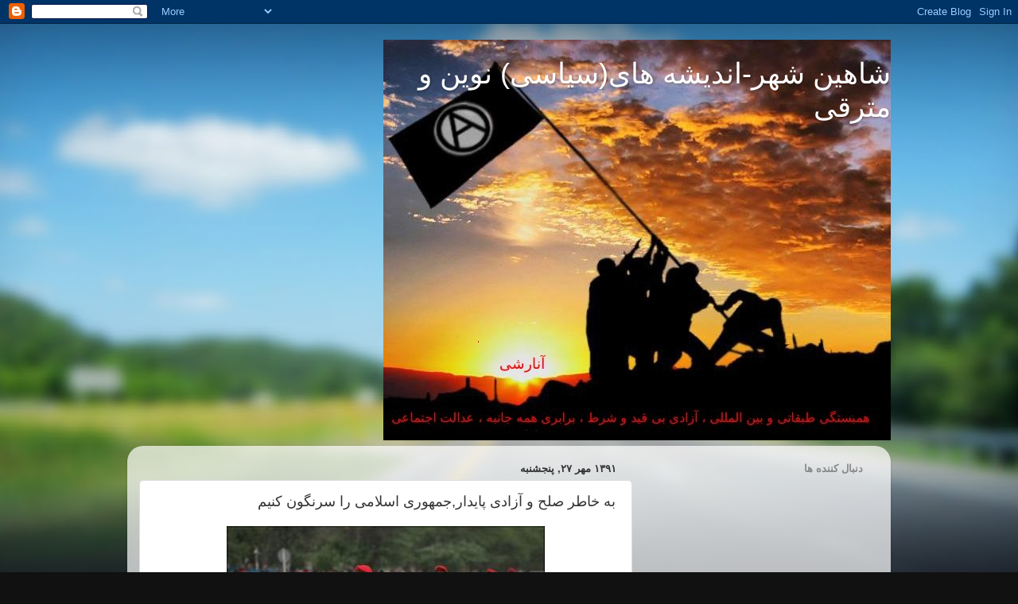

--- FILE ---
content_type: text/html; charset=UTF-8
request_url: https://andishehnovin.blogspot.com/2012/10/blog-post_4114.html
body_size: 33330
content:
<!DOCTYPE html>
<html class='v2' dir='rtl' lang='fa'>
<head>
<link href='https://www.blogger.com/static/v1/widgets/2370241452-css_bundle_v2_rtl.css' rel='stylesheet' type='text/css'/>
<meta content='width=1100' name='viewport'/>
<meta content='text/html; charset=UTF-8' http-equiv='Content-Type'/>
<meta content='blogger' name='generator'/>
<link href='https://andishehnovin.blogspot.com/favicon.ico' rel='icon' type='image/x-icon'/>
<link href='http://andishehnovin.blogspot.com/2012/10/blog-post_4114.html' rel='canonical'/>
<link rel="alternate" type="application/atom+xml" title="شاهین شهر-اندیشه های(سیاسی) نوین و مترقی  - Atom" href="https://andishehnovin.blogspot.com/feeds/posts/default" />
<link rel="alternate" type="application/rss+xml" title="شاهین شهر-اندیشه های(سیاسی) نوین و مترقی  - RSS" href="https://andishehnovin.blogspot.com/feeds/posts/default?alt=rss" />
<link rel="service.post" type="application/atom+xml" title="شاهین شهر-اندیشه های(سیاسی) نوین و مترقی  - Atom" href="https://www.blogger.com/feeds/8817481577936528047/posts/default" />

<link rel="alternate" type="application/atom+xml" title="شاهین شهر-اندیشه های(سیاسی) نوین و مترقی  - Atom" href="https://andishehnovin.blogspot.com/feeds/865120708712100331/comments/default" />
<!--Can't find substitution for tag [blog.ieCssRetrofitLinks]-->
<link href='https://blogger.googleusercontent.com/img/b/R29vZ2xl/AVvXsEi4E8S-Qe6ntx-krIMYBWa8fgOTnhcCfH95Zne0GNopZ1IclU5PklOUm4SHt1thN8KB5KpzoMXoH7frb2IEfHAlD1TZ0h0p1qN3Oz0Q0DT63DMZjefBmJ2gxUd-KQqjCfRH0aLP-YExhio/s400/39057_871459657.jpg' rel='image_src'/>
<meta content='http://andishehnovin.blogspot.com/2012/10/blog-post_4114.html' property='og:url'/>
<meta content='به خاطر صلح و آزادی پایدار,جمهوری اسلامی را سرنگون کنیم' property='og:title'/>
<meta content='      آنان که از صلح در ایران می گویند تو گوئی صلحی وجود دارد و صرفا صلح را در مقابل جنگ و حمله خارجی مفروض می دارند حال آنکه 34 سال است که ...' property='og:description'/>
<meta content='https://blogger.googleusercontent.com/img/b/R29vZ2xl/AVvXsEi4E8S-Qe6ntx-krIMYBWa8fgOTnhcCfH95Zne0GNopZ1IclU5PklOUm4SHt1thN8KB5KpzoMXoH7frb2IEfHAlD1TZ0h0p1qN3Oz0Q0DT63DMZjefBmJ2gxUd-KQqjCfRH0aLP-YExhio/w1200-h630-p-k-no-nu/39057_871459657.jpg' property='og:image'/>
<title>شاهین شهر-اندیشه های(سیاسی) نوین و مترقی : به خاطر صلح و آزادی پایدار,جمهوری اسلامی را سرنگون کنیم</title>
<style id='page-skin-1' type='text/css'><!--
/*-----------------------------------------------
Blogger Template Style
Name:     Picture Window
Designer: Blogger
URL:      www.blogger.com
----------------------------------------------- */
/* Content
----------------------------------------------- */
body {
font: normal normal 15px Arial, Tahoma, Helvetica, FreeSans, sans-serif;
color: #333333;
background: #111111 url(//themes.googleusercontent.com/image?id=1OACCYOE0-eoTRTfsBuX1NMN9nz599ufI1Jh0CggPFA_sK80AGkIr8pLtYRpNUKPmwtEa) repeat-x fixed top center;
}
html body .region-inner {
min-width: 0;
max-width: 100%;
width: auto;
}
.content-outer {
font-size: 90%;
}
a:link {
text-decoration:none;
color: #336699;
}
a:visited {
text-decoration:none;
color: #6699cc;
}
a:hover {
text-decoration:underline;
color: #33aaff;
}
.content-outer {
background: transparent none repeat scroll top left;
-moz-border-radius: 0;
-webkit-border-radius: 0;
-goog-ms-border-radius: 0;
border-radius: 0;
-moz-box-shadow: 0 0 0 rgba(0, 0, 0, .15);
-webkit-box-shadow: 0 0 0 rgba(0, 0, 0, .15);
-goog-ms-box-shadow: 0 0 0 rgba(0, 0, 0, .15);
box-shadow: 0 0 0 rgba(0, 0, 0, .15);
margin: 20px auto;
}
.content-inner {
padding: 0;
}
/* Header
----------------------------------------------- */
.header-outer {
background: transparent none repeat-x scroll top left;
_background-image: none;
color: #ffffff;
-moz-border-radius: 0;
-webkit-border-radius: 0;
-goog-ms-border-radius: 0;
border-radius: 0;
}
.Header img, .Header #header-inner {
-moz-border-radius: 0;
-webkit-border-radius: 0;
-goog-ms-border-radius: 0;
border-radius: 0;
}
.header-inner .Header .titlewrapper,
.header-inner .Header .descriptionwrapper {
padding-left: 0;
padding-right: 0;
}
.Header h1 {
font: normal normal 36px Arial, Tahoma, Helvetica, FreeSans, sans-serif;
text-shadow: 1px 1px 3px rgba(0, 0, 0, 0.3);
}
.Header h1 a {
color: #ffffff;
}
.Header .description {
font-size: 130%;
}
/* Tabs
----------------------------------------------- */
.tabs-inner {
margin: .5em 20px 0;
padding: 0;
}
.tabs-inner .section {
margin: 0;
}
.tabs-inner .widget ul {
padding: 0;
background: transparent none repeat scroll bottom;
-moz-border-radius: 0;
-webkit-border-radius: 0;
-goog-ms-border-radius: 0;
border-radius: 0;
}
.tabs-inner .widget li {
border: none;
}
.tabs-inner .widget li a {
display: inline-block;
padding: .5em 1em;
margin-left: .25em;
color: #ffffff;
font: normal normal 15px Arial, Tahoma, Helvetica, FreeSans, sans-serif;
-moz-border-radius: 10px 10px 0 0;
-webkit-border-top-left-radius: 10px;
-webkit-border-top-right-radius: 10px;
-goog-ms-border-radius: 10px 10px 0 0;
border-radius: 10px 10px 0 0;
background: transparent url(https://resources.blogblog.com/blogblog/data/1kt/transparent/black50.png) repeat scroll top left;
border-left: 1px solid transparent;
}
.tabs-inner .widget li:first-child a {
padding-right: 1.25em;
-moz-border-radius-topright: 10px;
-moz-border-radius-bottomright: 0;
-webkit-border-top-right-radius: 10px;
-webkit-border-bottom-right-radius: 0;
-goog-ms-border-top-right-radius: 10px;
-goog-ms-border-bottom-right-radius: 0;
border-top-right-radius: 10px;
border-bottom-right-radius: 0;
}
.tabs-inner .widget li.selected a,
.tabs-inner .widget li a:hover {
position: relative;
z-index: 1;
background: transparent url(https://resources.blogblog.com/blogblog/data/1kt/transparent/white80.png) repeat scroll bottom;
color: #336699;
-moz-box-shadow: 0 0 3px rgba(0, 0, 0, .15);
-webkit-box-shadow: 0 0 3px rgba(0, 0, 0, .15);
-goog-ms-box-shadow: 0 0 3px rgba(0, 0, 0, .15);
box-shadow: 0 0 3px rgba(0, 0, 0, .15);
}
/* Headings
----------------------------------------------- */
h2 {
font: bold normal 13px Arial, Tahoma, Helvetica, FreeSans, sans-serif;
text-transform: uppercase;
color: #888888;
margin: .5em 0;
}
/* Main
----------------------------------------------- */
.main-outer {
background: transparent url(https://resources.blogblog.com/blogblog/data/1kt/transparent/white80.png) repeat scroll top left;
-moz-border-radius: 20px 20px 0 0;
-webkit-border-top-left-radius: 20px;
-webkit-border-top-right-radius: 20px;
-webkit-border-bottom-left-radius: 0;
-webkit-border-bottom-right-radius: 0;
-goog-ms-border-radius: 20px 20px 0 0;
border-radius: 20px 20px 0 0;
-moz-box-shadow: 0 1px 3px rgba(0, 0, 0, .15);
-webkit-box-shadow: 0 1px 3px rgba(0, 0, 0, .15);
-goog-ms-box-shadow: 0 1px 3px rgba(0, 0, 0, .15);
box-shadow: 0 1px 3px rgba(0, 0, 0, .15);
}
.main-inner {
padding: 15px 20px 20px;
}
.main-inner .column-center-inner {
padding: 0 0;
}
.main-inner .column-left-inner {
padding-left: 0;
}
.main-inner .column-right-inner {
padding-right: 0;
}
/* Posts
----------------------------------------------- */
h3.post-title {
margin: 0;
font: normal normal 18px Arial, Tahoma, Helvetica, FreeSans, sans-serif;
}
.comments h4 {
margin: 1em 0 0;
font: normal normal 18px Arial, Tahoma, Helvetica, FreeSans, sans-serif;
}
.date-header span {
color: #333333;
}
.post-outer {
background-color: #ffffff;
border: solid 1px #dddddd;
-moz-border-radius: 5px;
-webkit-border-radius: 5px;
border-radius: 5px;
-goog-ms-border-radius: 5px;
padding: 15px 20px;
margin: 0 -20px 20px;
}
.post-body {
line-height: 1.4;
font-size: 110%;
position: relative;
}
.post-header {
margin: 0 0 1.5em;
color: #999999;
line-height: 1.6;
}
.post-footer {
margin: .5em 0 0;
color: #999999;
line-height: 1.6;
}
#blog-pager {
font-size: 140%
}
#comments .comment-author {
padding-top: 1.5em;
border-top: dashed 1px #ccc;
border-top: dashed 1px rgba(128, 128, 128, .5);
background-position: 0 1.5em;
}
#comments .comment-author:first-child {
padding-top: 0;
border-top: none;
}
.avatar-image-container {
margin: .2em 0 0;
}
/* Comments
----------------------------------------------- */
.comments .comments-content .icon.blog-author {
background-repeat: no-repeat;
background-image: url([data-uri]);
}
.comments .comments-content .loadmore a {
border-top: 1px solid #33aaff;
border-bottom: 1px solid #33aaff;
}
.comments .continue {
border-top: 2px solid #33aaff;
}
/* Widgets
----------------------------------------------- */
.widget ul, .widget #ArchiveList ul.flat {
padding: 0;
list-style: none;
}
.widget ul li, .widget #ArchiveList ul.flat li {
border-top: dashed 1px #ccc;
border-top: dashed 1px rgba(128, 128, 128, .5);
}
.widget ul li:first-child, .widget #ArchiveList ul.flat li:first-child {
border-top: none;
}
.widget .post-body ul {
list-style: disc;
}
.widget .post-body ul li {
border: none;
}
/* Footer
----------------------------------------------- */
.footer-outer {
color:#cccccc;
background: transparent url(https://resources.blogblog.com/blogblog/data/1kt/transparent/black50.png) repeat scroll top left;
-moz-border-radius: 0 0 20px 20px;
-webkit-border-top-left-radius: 0;
-webkit-border-top-right-radius: 0;
-webkit-border-bottom-left-radius: 20px;
-webkit-border-bottom-right-radius: 20px;
-goog-ms-border-radius: 0 0 20px 20px;
border-radius: 0 0 20px 20px;
-moz-box-shadow: 0 1px 3px rgba(0, 0, 0, .15);
-webkit-box-shadow: 0 1px 3px rgba(0, 0, 0, .15);
-goog-ms-box-shadow: 0 1px 3px rgba(0, 0, 0, .15);
box-shadow: 0 1px 3px rgba(0, 0, 0, .15);
}
.footer-inner {
padding: 10px 20px 20px;
}
.footer-outer a {
color: #99ccee;
}
.footer-outer a:visited {
color: #77aaee;
}
.footer-outer a:hover {
color: #33aaff;
}
.footer-outer .widget h2 {
color: #aaaaaa;
}
/* Mobile
----------------------------------------------- */
html body.mobile {
height: auto;
}
html body.mobile {
min-height: 480px;
background-size: 100% auto;
}
.mobile .body-fauxcolumn-outer {
background: transparent none repeat scroll top left;
}
html .mobile .mobile-date-outer, html .mobile .blog-pager {
border-bottom: none;
background: transparent url(https://resources.blogblog.com/blogblog/data/1kt/transparent/white80.png) repeat scroll top left;
margin-bottom: 10px;
}
.mobile .date-outer {
background: transparent url(https://resources.blogblog.com/blogblog/data/1kt/transparent/white80.png) repeat scroll top left;
}
.mobile .header-outer, .mobile .main-outer,
.mobile .post-outer, .mobile .footer-outer {
-moz-border-radius: 0;
-webkit-border-radius: 0;
-goog-ms-border-radius: 0;
border-radius: 0;
}
.mobile .content-outer,
.mobile .main-outer,
.mobile .post-outer {
background: inherit;
border: none;
}
.mobile .content-outer {
font-size: 100%;
}
.mobile-link-button {
background-color: #336699;
}
.mobile-link-button a:link, .mobile-link-button a:visited {
color: #ffffff;
}
.mobile-index-contents {
color: #333333;
}
.mobile .tabs-inner .PageList .widget-content {
background: transparent url(https://resources.blogblog.com/blogblog/data/1kt/transparent/white80.png) repeat scroll bottom;
color: #336699;
}
.mobile .tabs-inner .PageList .widget-content .pagelist-arrow {
border-right: 1px solid transparent;
}

--></style>
<style id='template-skin-1' type='text/css'><!--
body {
min-width: 960px;
}
.content-outer, .content-fauxcolumn-outer, .region-inner {
min-width: 960px;
max-width: 960px;
_width: 960px;
}
.main-inner .columns {
padding-left: 0;
padding-right: 310px;
}
.main-inner .fauxcolumn-center-outer {
left: 0;
right: 310px;
/* IE6 does not respect left and right together */
_width: expression(this.parentNode.offsetWidth -
parseInt("0") -
parseInt("310px") + 'px');
}
.main-inner .fauxcolumn-left-outer {
width: 0;
}
.main-inner .fauxcolumn-right-outer {
width: 310px;
}
.main-inner .column-left-outer {
width: 0;
right: 100%;
margin-left: -0;
}
.main-inner .column-right-outer {
width: 310px;
margin-right: -310px;
}
#layout {
min-width: 0;
}
#layout .content-outer {
min-width: 0;
width: 800px;
}
#layout .region-inner {
min-width: 0;
width: auto;
}
body#layout div.add_widget {
padding: 8px;
}
body#layout div.add_widget a {
margin-left: 32px;
}
--></style>
<style>
    body {background-image:url(\/\/themes.googleusercontent.com\/image?id=1OACCYOE0-eoTRTfsBuX1NMN9nz599ufI1Jh0CggPFA_sK80AGkIr8pLtYRpNUKPmwtEa);}
    
@media (max-width: 200px) { body {background-image:url(\/\/themes.googleusercontent.com\/image?id=1OACCYOE0-eoTRTfsBuX1NMN9nz599ufI1Jh0CggPFA_sK80AGkIr8pLtYRpNUKPmwtEa&options=w200);}}
@media (max-width: 400px) and (min-width: 201px) { body {background-image:url(\/\/themes.googleusercontent.com\/image?id=1OACCYOE0-eoTRTfsBuX1NMN9nz599ufI1Jh0CggPFA_sK80AGkIr8pLtYRpNUKPmwtEa&options=w400);}}
@media (max-width: 800px) and (min-width: 401px) { body {background-image:url(\/\/themes.googleusercontent.com\/image?id=1OACCYOE0-eoTRTfsBuX1NMN9nz599ufI1Jh0CggPFA_sK80AGkIr8pLtYRpNUKPmwtEa&options=w800);}}
@media (max-width: 1200px) and (min-width: 801px) { body {background-image:url(\/\/themes.googleusercontent.com\/image?id=1OACCYOE0-eoTRTfsBuX1NMN9nz599ufI1Jh0CggPFA_sK80AGkIr8pLtYRpNUKPmwtEa&options=w1200);}}
/* Last tag covers anything over one higher than the previous max-size cap. */
@media (min-width: 1201px) { body {background-image:url(\/\/themes.googleusercontent.com\/image?id=1OACCYOE0-eoTRTfsBuX1NMN9nz599ufI1Jh0CggPFA_sK80AGkIr8pLtYRpNUKPmwtEa&options=w1600);}}
  </style>
<link href='https://www.blogger.com/dyn-css/authorization.css?targetBlogID=8817481577936528047&amp;zx=3e38aecc-4af2-4673-bd08-787a55578a10' media='none' onload='if(media!=&#39;all&#39;)media=&#39;all&#39;' rel='stylesheet'/><noscript><link href='https://www.blogger.com/dyn-css/authorization.css?targetBlogID=8817481577936528047&amp;zx=3e38aecc-4af2-4673-bd08-787a55578a10' rel='stylesheet'/></noscript>
<meta name='google-adsense-platform-account' content='ca-host-pub-1556223355139109'/>
<meta name='google-adsense-platform-domain' content='blogspot.com'/>

</head>
<body class='loading variant-open'>
<div class='navbar section' id='navbar' name='Navbar'><div class='widget Navbar' data-version='1' id='Navbar1'><script type="text/javascript">
    function setAttributeOnload(object, attribute, val) {
      if(window.addEventListener) {
        window.addEventListener('load',
          function(){ object[attribute] = val; }, false);
      } else {
        window.attachEvent('onload', function(){ object[attribute] = val; });
      }
    }
  </script>
<div id="navbar-iframe-container"></div>
<script type="text/javascript" src="https://apis.google.com/js/platform.js"></script>
<script type="text/javascript">
      gapi.load("gapi.iframes:gapi.iframes.style.bubble", function() {
        if (gapi.iframes && gapi.iframes.getContext) {
          gapi.iframes.getContext().openChild({
              url: 'https://www.blogger.com/navbar/8817481577936528047?po\x3d865120708712100331\x26origin\x3dhttps://andishehnovin.blogspot.com',
              where: document.getElementById("navbar-iframe-container"),
              id: "navbar-iframe"
          });
        }
      });
    </script><script type="text/javascript">
(function() {
var script = document.createElement('script');
script.type = 'text/javascript';
script.src = '//pagead2.googlesyndication.com/pagead/js/google_top_exp.js';
var head = document.getElementsByTagName('head')[0];
if (head) {
head.appendChild(script);
}})();
</script>
</div></div>
<div class='body-fauxcolumns'>
<div class='fauxcolumn-outer body-fauxcolumn-outer'>
<div class='cap-top'>
<div class='cap-left'></div>
<div class='cap-right'></div>
</div>
<div class='fauxborder-left'>
<div class='fauxborder-right'></div>
<div class='fauxcolumn-inner'>
</div>
</div>
<div class='cap-bottom'>
<div class='cap-left'></div>
<div class='cap-right'></div>
</div>
</div>
</div>
<div class='content'>
<div class='content-fauxcolumns'>
<div class='fauxcolumn-outer content-fauxcolumn-outer'>
<div class='cap-top'>
<div class='cap-left'></div>
<div class='cap-right'></div>
</div>
<div class='fauxborder-left'>
<div class='fauxborder-right'></div>
<div class='fauxcolumn-inner'>
</div>
</div>
<div class='cap-bottom'>
<div class='cap-left'></div>
<div class='cap-right'></div>
</div>
</div>
</div>
<div class='content-outer'>
<div class='content-cap-top cap-top'>
<div class='cap-left'></div>
<div class='cap-right'></div>
</div>
<div class='fauxborder-left content-fauxborder-left'>
<div class='fauxborder-right content-fauxborder-right'></div>
<div class='content-inner'>
<header>
<div class='header-outer'>
<div class='header-cap-top cap-top'>
<div class='cap-left'></div>
<div class='cap-right'></div>
</div>
<div class='fauxborder-left header-fauxborder-left'>
<div class='fauxborder-right header-fauxborder-right'></div>
<div class='region-inner header-inner'>
<div class='header section' id='header' name='سرصفحه'><div class='widget Header' data-version='1' id='Header1'>
<div id='header-inner' style='background-image: url("https://blogger.googleusercontent.com/img/b/R29vZ2xl/AVvXsEhJbPDh4By545JU9o8X7i6ffn4WGTm7zfz2G4LsamGsNlkyAn0mfHZHB4NAWZsngKH-wAwqQkWo-9LCo0-wlk114imgNYH-1JWmPDlatvHa-gwDnddqTHzWmQvABXxyUIv0cEHv5Y70Hhs/s1600/Anarchie.jpg"); background-position: right; width: 638px; min-height: 504px; _height: 504px; background-repeat: no-repeat; '>
<div class='titlewrapper' style='background: transparent'>
<h1 class='title' style='background: transparent; border-width: 0px'>
<a href='https://andishehnovin.blogspot.com/'>
شاهین شهر-اندیشه های(سیاسی) نوین و مترقی 
</a>
</h1>
</div>
<div class='descriptionwrapper'>
<p class='description'><span>
</span></p>
</div>
</div>
</div></div>
</div>
</div>
<div class='header-cap-bottom cap-bottom'>
<div class='cap-left'></div>
<div class='cap-right'></div>
</div>
</div>
</header>
<div class='tabs-outer'>
<div class='tabs-cap-top cap-top'>
<div class='cap-left'></div>
<div class='cap-right'></div>
</div>
<div class='fauxborder-left tabs-fauxborder-left'>
<div class='fauxborder-right tabs-fauxborder-right'></div>
<div class='region-inner tabs-inner'>
<div class='tabs no-items section' id='crosscol' name='در بین ستون‌ها'></div>
<div class='tabs no-items section' id='crosscol-overflow' name='Cross-Column 2'></div>
</div>
</div>
<div class='tabs-cap-bottom cap-bottom'>
<div class='cap-left'></div>
<div class='cap-right'></div>
</div>
</div>
<div class='main-outer'>
<div class='main-cap-top cap-top'>
<div class='cap-left'></div>
<div class='cap-right'></div>
</div>
<div class='fauxborder-left main-fauxborder-left'>
<div class='fauxborder-right main-fauxborder-right'></div>
<div class='region-inner main-inner'>
<div class='columns fauxcolumns'>
<div class='fauxcolumn-outer fauxcolumn-center-outer'>
<div class='cap-top'>
<div class='cap-left'></div>
<div class='cap-right'></div>
</div>
<div class='fauxborder-left'>
<div class='fauxborder-right'></div>
<div class='fauxcolumn-inner'>
</div>
</div>
<div class='cap-bottom'>
<div class='cap-left'></div>
<div class='cap-right'></div>
</div>
</div>
<div class='fauxcolumn-outer fauxcolumn-left-outer'>
<div class='cap-top'>
<div class='cap-left'></div>
<div class='cap-right'></div>
</div>
<div class='fauxborder-left'>
<div class='fauxborder-right'></div>
<div class='fauxcolumn-inner'>
</div>
</div>
<div class='cap-bottom'>
<div class='cap-left'></div>
<div class='cap-right'></div>
</div>
</div>
<div class='fauxcolumn-outer fauxcolumn-right-outer'>
<div class='cap-top'>
<div class='cap-left'></div>
<div class='cap-right'></div>
</div>
<div class='fauxborder-left'>
<div class='fauxborder-right'></div>
<div class='fauxcolumn-inner'>
</div>
</div>
<div class='cap-bottom'>
<div class='cap-left'></div>
<div class='cap-right'></div>
</div>
</div>
<!-- corrects IE6 width calculation -->
<div class='columns-inner'>
<div class='column-center-outer'>
<div class='column-center-inner'>
<div class='main section' id='main' name='اصلی'><div class='widget Blog' data-version='1' id='Blog1'>
<div class='blog-posts hfeed'>

          <div class="date-outer">
        
<h2 class='date-header'><span>۱۳۹۱ مهر ۲۷, پنجشنبه</span></h2>

          <div class="date-posts">
        
<div class='post-outer'>
<div class='post hentry uncustomized-post-template' itemprop='blogPost' itemscope='itemscope' itemtype='http://schema.org/BlogPosting'>
<meta content='https://blogger.googleusercontent.com/img/b/R29vZ2xl/AVvXsEi4E8S-Qe6ntx-krIMYBWa8fgOTnhcCfH95Zne0GNopZ1IclU5PklOUm4SHt1thN8KB5KpzoMXoH7frb2IEfHAlD1TZ0h0p1qN3Oz0Q0DT63DMZjefBmJ2gxUd-KQqjCfRH0aLP-YExhio/s400/39057_871459657.jpg' itemprop='image_url'/>
<meta content='8817481577936528047' itemprop='blogId'/>
<meta content='865120708712100331' itemprop='postId'/>
<a name='865120708712100331'></a>
<h3 class='post-title entry-title' itemprop='name'>
به خاطر صلح و آزادی پایدار,جمهوری اسلامی را سرنگون کنیم
</h3>
<div class='post-header'>
<div class='post-header-line-1'></div>
</div>
<div class='post-body entry-content' id='post-body-865120708712100331' itemprop='description articleBody'>
<div dir="rtl" style="text-align: right;" trbidi="on">
<div class="separator" style="clear: both; text-align: center;">
<a href="https://blogger.googleusercontent.com/img/b/R29vZ2xl/AVvXsEi4E8S-Qe6ntx-krIMYBWa8fgOTnhcCfH95Zne0GNopZ1IclU5PklOUm4SHt1thN8KB5KpzoMXoH7frb2IEfHAlD1TZ0h0p1qN3Oz0Q0DT63DMZjefBmJ2gxUd-KQqjCfRH0aLP-YExhio/s1600/39057_871459657.jpg" imageanchor="1" style="margin-left: 1em; margin-right: 1em;"><img border="0" height="266" src="https://blogger.googleusercontent.com/img/b/R29vZ2xl/AVvXsEi4E8S-Qe6ntx-krIMYBWa8fgOTnhcCfH95Zne0GNopZ1IclU5PklOUm4SHt1thN8KB5KpzoMXoH7frb2IEfHAlD1TZ0h0p1qN3Oz0Q0DT63DMZjefBmJ2gxUd-KQqjCfRH0aLP-YExhio/s400/39057_871459657.jpg" width="400" /></a></div>
<div class="separator" style="clear: both; text-align: center;">
</div>
<span style="font-size: large;"><br /></span>
<span style="font-size: large;">آنان که از صلح در ایران می گویند تو گوئی صلحی وجود دارد و صرفا صلح را در مقابل جنگ و حمله خارجی مفروض می دارند حال آنکه 34 سال است که فقط حدود سه دهه آن جنگی عمدتا نا آشکار و نامحسوس بین مردم و حاکمیت وجود داشته است اما هنوز جنگ مردمی یا <a href="http://fa.wikipedia.org/wiki/%D8%AC%D9%86%DA%AF_%DA%86%D8%B1%DB%8C%DA%A9%DB%8C">جنگ چریکی</a> و..... نیست و از سال 1388 و آغاز جنبش سبز اعتراضی , مبارزه و ستیز بین مردم و حاکمیت صورت علنی به خود گرفت و ستیز ومبارزه علنی و خیابانی مردم اینک شکل مخفی و غیر علنی به خود گرفته است و با فراهم شدن شرایط لازم و فرا رسیدن زمان آن وارد جنگ و مبارزه زیرزمینی و با رشد و تعمیق آن تبدیل به جنگ داخلی خواهد شد و از زمانی که محمدعلی جعفری در ۱۰ شهریور ۸۶ به فرماندهی کل سپاه منصوب ش<span style="font-size: large;">د</span> و طرح مقابله با جنگ داخلی&nbsp; را با </span><span style="font-size: large;">"تغییرات ساختاری در سپاه" و&nbsp; تشکیل 31 سپاه استانی 10 ماه پس از منصوب شدنش به فرماندهی سپاه در تیر سال 87&nbsp; اجرایی کرد</span>.<br />
<span style="font-size: large;">در واقع جمهوری اسلامی از سالها پیش می دانسته است که یکی از گزینه ها ی حتمی و نه احتمالی جنگ داخلی خواهد بود چراکه خود بدرستی می دانسته است که چگونه فضای سیاسی را خ<span style="font-size: large;">واهد بست که حتی بخشی از حاکمیت را که اصلاح طلبان معروف هستند را از دایره قدرت به بیرون پرتاب خواهند کرد</span> و همچون بشار اسد تحت هر شرایطی به پای جنگ داخلی نیز خواهند رفت<span style="font-size: large;"> </span>و در واقع سرنوشت بشار اسد در جنگ داخلی ,توازن قوا و توافق را بین طرفداران و مخالفان شرایط مشابه سوریه در بین حکومتیان برهم خواهد زد و همانطور که در لیبی و سوریه یاران دیروز قذافی و بشار اسد در جنگ داخلی در مقابل آنها قرار گرفتند در ایران این ریزش چندین برابر خواهد شد وقتی که شکست بشار اسد قطعی شود.اگر در مقابل بشار اسد اسلامیستهای افراطی قرار دارند و بخشی از سکولارها و چپ های توده ای از ترس اسلامگرایان از رژیم به ظاهر سکولار اسد دفاع می کنند اما در ایران وضعیت کاملا برعکس است و رژیم شکننده تر از آن چیزی است که فکر می کند و یا تبلیغ می کند و مانور&nbsp; </span><span style="font-size: large;">۱۵ هزار نفره نیروهای بسیجی و سپاهی&nbsp; سه روزه در تهران به نام <span style="font-size: large;"><span style="font-family: arial,helvetica,sans-serif;">&#171;الی بیت المقدس&#187; نه نشانه اقتدار رژیم بلکه دقیقا نشانه ترس رژیم از جنبش مردمی است که اگر مانند سیلی روان شود هیچ نیروی سرکوبگری را یارای مقاومتش نیست و عاشورای 89 مردم با دست خالی نیروهای سرکوبگر رژیم را به وحشت و به حالت تدافعی انداختند و یک نیروی رزمنده <span style="font-size: large;">به سرعت ابعاد مقاومت توده ای به خود خواهد گرفت.</span></span></span></span><br />
<span style="font-size: large;">برای حمایت از صلح و آزادی پایدار می بایست <span style="font-size: large;"> کمپین سرنگونی جمهوری اسلامی را تدارک بینیم و دقیقا علت عدم حمایت گسترده مردم از " <span class="link-url">کمپین به خاطر صلح و آزادی که به همت ۹ نفر از شخصیت های سیاسی و مدنی داخل کشور صورت گرفته است" بدرستی می دانند که گوش شنوایی در حاکمیت وجود ندارد و تازه خود را برای جنگ داخلی آماده می کنند. </span></span></span><br />
<div class="article_abstract">
<span style="font-size: large;">به نوشته&nbsp;</span> <span style="font-size: large;"><a href="http://www.khodnevis.org/persian/%D8%B1%D8%B3%D8%A7%D9%86%D9%87%E2%80%8C%D9%87%D8%A7%DB%8C-%D8%AE%D9%88%D8%AF%D9%85%D8%A7%D9%86%DB%8C/%D8%B3%DB%8C%D8%A7%D8%B3%D8%AA/20017-%D8%AA%D8%B5%D8%A7%D9%88%DB%8C%D8%B1%DB%8C-%D8%A7%D8%B2-%D8%A2%D9%85%D8%A7%D8%AF%DA%AF%DB%8C-%D8%AC%D9%85%D9%87%D9%88%D8%B1%DB%8C-%D8%A7%D8%B3%D9%84%D8%A7%D9%85%DB%8C-%D8%A8%D8%B1%D8%A7%DB%8C-%D8%AC%D9%86%DA%AF-%D8%AF%D8%A7%D8%AE%D9%84%DB%8C-%D8%AF%D8%B1-%D8%A7%DB%8C%D8%B1%D8%A7%D9%86.html">خود نویس</a> : "امروز همزمان با برگزاری یک مانور نظامی در 
شهر تهران&#1548; خبرگزاری&#8204;های داخل ایران عکس&#8204;هایی را منتشر کرده&#8204;اند که نشان 
می&#8204;دهد سپاه و بسیج به رهبری آیت&#8204;الله خامنه&#8204;ای مشغول آماده&#8204;سازی خود برای 
جنگ&#8204;های داخلی است.</span></div>
<div style="text-align: right;">
<span style="font-size: large;"><span style="font-family: arial,helvetica,sans-serif;">انتشار عکس&#8204;های مانور &#171;الی بیت المقدس&#187; که روز پنج&#8204;شنبه در تهران آغاز شده&#1548; در نوع خود بسیار با اهمیت است.</span></span></div>
<div style="text-align: right;">
<span style="font-size: large;"><span style="font-family: arial,helvetica,sans-serif;">این عکس&#8204;ها نشان می&#8204;دهد که جمهوری اسلامی به فکر آماده&#8204;سازی بخش نظامی خود برای جنگ&#8204; درون&#8204; شهرها و جنگ&#8204;های داخلی است."</span></span></div>
<div style="text-align: right;">
<span style="font-size: large;"><span style="font-family: arial,helvetica,sans-serif;">به نوشته فرارو <a href="http://fararu.com/fa/news/129764/%D8%B1%D8%B2%D9%85%D8%A7%DB%8C%D8%B4-%D8%A7%D9%84%DB%8C-%D8%A8%DB%8C%D8%AA-%D8%A7%D9%84%D9%85%D9%82%D8%AF%D8%B3-%D8%AF%D8%B1-%D8%AA%D9%87%D8%B1%D8%A7%D9%86">تصاویر مهر و ایسنا از این رزمایش</a> :</span></span></div>
<div style="text-align: right;">
<br /></div>
<div align="center">
</div>
<div align="center">
</div>
<div align="center">
</div>
<div align="center">
</div>
<div align="center">
</div>
<div align="center">
</div>
<div align="center">
</div>
<div align="center">
</div>
<div align="center">
</div>
<div align="center">
</div>
<div align="center">
</div>
<div>
</div>
<div align="center">
</div>
<div align="center">
</div>
<div align="center">
</div>
<div style="text-align: right;">
<span style="font-size: large;"><span style="font-family: arial,helvetica,sans-serif;"><br /></span></span></div>
<div style="text-align: right;">
<br /></div>
</div>
<div style='clear: both;'></div>
</div>
<div class='post-footer'>
<div class='post-footer-line post-footer-line-1'>
<span class='post-author vcard'>
ارسال شده توسط
<span class='fn' itemprop='author' itemscope='itemscope' itemtype='http://schema.org/Person'>
<meta content='https://www.blogger.com/profile/06535086742579221867' itemprop='url'/>
<a class='g-profile' href='https://www.blogger.com/profile/06535086742579221867' rel='author' title='author profile'>
<span itemprop='name'>Unknown</span>
</a>
</span>
</span>
<span class='post-timestamp'>
در
<meta content='http://andishehnovin.blogspot.com/2012/10/blog-post_4114.html' itemprop='url'/>
<a class='timestamp-link' href='https://andishehnovin.blogspot.com/2012/10/blog-post_4114.html' rel='bookmark' title='permanent link'><abbr class='published' itemprop='datePublished' title='2012-10-18T20:09:00-07:00'>۲۰:۰۹</abbr></a>
</span>
<span class='post-comment-link'>
</span>
<span class='post-icons'>
<span class='item-control blog-admin pid-70476275'>
<a href='https://www.blogger.com/post-edit.g?blogID=8817481577936528047&postID=865120708712100331&from=pencil' title='ویرایش پیام'>
<img alt='' class='icon-action' height='18' src='https://resources.blogblog.com/img/icon18_edit_allbkg.gif' width='18'/>
</a>
</span>
</span>
<div class='post-share-buttons goog-inline-block'>
<a class='goog-inline-block share-button sb-email' href='https://www.blogger.com/share-post.g?blogID=8817481577936528047&postID=865120708712100331&target=email' target='_blank' title='با ایمیل ارسال کنید'><span class='share-button-link-text'>با ایمیل ارسال کنید</span></a><a class='goog-inline-block share-button sb-blog' href='https://www.blogger.com/share-post.g?blogID=8817481577936528047&postID=865120708712100331&target=blog' onclick='window.open(this.href, "_blank", "height=270,width=475"); return false;' target='_blank' title='این را در وبلاگ بنویسید!'><span class='share-button-link-text'>این را در وبلاگ بنویسید!</span></a><a class='goog-inline-block share-button sb-twitter' href='https://www.blogger.com/share-post.g?blogID=8817481577936528047&postID=865120708712100331&target=twitter' target='_blank' title='‏هم‌رسانی در X'><span class='share-button-link-text'>&#8207;هم&#8204;رسانی در X</span></a><a class='goog-inline-block share-button sb-facebook' href='https://www.blogger.com/share-post.g?blogID=8817481577936528047&postID=865120708712100331&target=facebook' onclick='window.open(this.href, "_blank", "height=430,width=640"); return false;' target='_blank' title='هم‌رسانی در «فیس‌بوک»'><span class='share-button-link-text'>هم&#8204;رسانی در &#171;فیس&#8204;بوک&#187;</span></a><a class='goog-inline-block share-button sb-pinterest' href='https://www.blogger.com/share-post.g?blogID=8817481577936528047&postID=865120708712100331&target=pinterest' target='_blank' title='‏اشتراک‌گذاری در Pinterest'><span class='share-button-link-text'>&#8207;اشتراک&#8204;گذاری در Pinterest</span></a>
</div>
</div>
<div class='post-footer-line post-footer-line-2'>
<span class='post-labels'>
</span>
</div>
<div class='post-footer-line post-footer-line-3'>
<span class='post-location'>
</span>
</div>
</div>
</div>
<div class='comments' id='comments'>
<a name='comments'></a>
<h4>هیچ نظری موجود نیست:</h4>
<div id='Blog1_comments-block-wrapper'>
<dl class='avatar-comment-indent' id='comments-block'>
</dl>
</div>
<p class='comment-footer'>
<div class='comment-form'>
<a name='comment-form'></a>
<h4 id='comment-post-message'>ارسال یک نظر</h4>
<p>
</p>
<a href='https://www.blogger.com/comment/frame/8817481577936528047?po=865120708712100331&hl=fa&saa=85391&origin=https://andishehnovin.blogspot.com' id='comment-editor-src'></a>
<iframe allowtransparency='true' class='blogger-iframe-colorize blogger-comment-from-post' frameborder='0' height='410px' id='comment-editor' name='comment-editor' src='' width='100%'></iframe>
<script src='https://www.blogger.com/static/v1/jsbin/2830521187-comment_from_post_iframe.js' type='text/javascript'></script>
<script type='text/javascript'>
      BLOG_CMT_createIframe('https://www.blogger.com/rpc_relay.html');
    </script>
</div>
</p>
</div>
</div>

        </div></div>
      
</div>
<div class='blog-pager' id='blog-pager'>
<span id='blog-pager-newer-link'>
<a class='blog-pager-newer-link' href='https://andishehnovin.blogspot.com/2012/10/15.html' id='Blog1_blog-pager-newer-link' title='پیام جدیدتر'>پیام جدیدتر</a>
</span>
<span id='blog-pager-older-link'>
<a class='blog-pager-older-link' href='https://andishehnovin.blogspot.com/2012/10/blog-post_18.html' id='Blog1_blog-pager-older-link' title='پیام قدیمی تر'>پیام قدیمی تر</a>
</span>
<a class='home-link' href='https://andishehnovin.blogspot.com/'>صفحه&#1620; اصلی</a>
</div>
<div class='clear'></div>
<div class='post-feeds'>
<div class='feed-links'>
اشتراک در:
<a class='feed-link' href='https://andishehnovin.blogspot.com/feeds/865120708712100331/comments/default' target='_blank' type='application/atom+xml'>نظرات پیام (Atom)</a>
</div>
</div>
</div></div>
</div>
</div>
<div class='column-left-outer'>
<div class='column-left-inner'>
<aside>
</aside>
</div>
</div>
<div class='column-right-outer'>
<div class='column-right-inner'>
<aside>
<div class='sidebar section' id='sidebar-right-1'><div class='widget Followers' data-version='1' id='Followers1'>
<h2 class='title'>دنبال کننده ها</h2>
<div class='widget-content'>
<div id='Followers1-wrapper'>
<div style='margin-right:2px;'>
<div><script type="text/javascript" src="https://apis.google.com/js/platform.js"></script>
<div id="followers-iframe-container"></div>
<script type="text/javascript">
    window.followersIframe = null;
    function followersIframeOpen(url) {
      gapi.load("gapi.iframes", function() {
        if (gapi.iframes && gapi.iframes.getContext) {
          window.followersIframe = gapi.iframes.getContext().openChild({
            url: url,
            where: document.getElementById("followers-iframe-container"),
            messageHandlersFilter: gapi.iframes.CROSS_ORIGIN_IFRAMES_FILTER,
            messageHandlers: {
              '_ready': function(obj) {
                window.followersIframe.getIframeEl().height = obj.height;
              },
              'reset': function() {
                window.followersIframe.close();
                followersIframeOpen("https://www.blogger.com/followers/frame/8817481577936528047?colors\x3dCgt0cmFuc3BhcmVudBILdHJhbnNwYXJlbnQaByMzMzMzMzMiByMzMzY2OTkqC3RyYW5zcGFyZW50MgcjODg4ODg4OgcjMzMzMzMzQgcjMzM2Njk5SgcjMDAwMDAwUgcjMzM2Njk5Wgt0cmFuc3BhcmVudA%3D%3D\x26pageSize\x3d21\x26hl\x3dfa\x26origin\x3dhttps://andishehnovin.blogspot.com");
              },
              'open': function(url) {
                window.followersIframe.close();
                followersIframeOpen(url);
              }
            }
          });
        }
      });
    }
    followersIframeOpen("https://www.blogger.com/followers/frame/8817481577936528047?colors\x3dCgt0cmFuc3BhcmVudBILdHJhbnNwYXJlbnQaByMzMzMzMzMiByMzMzY2OTkqC3RyYW5zcGFyZW50MgcjODg4ODg4OgcjMzMzMzMzQgcjMzM2Njk5SgcjMDAwMDAwUgcjMzM2Njk5Wgt0cmFuc3BhcmVudA%3D%3D\x26pageSize\x3d21\x26hl\x3dfa\x26origin\x3dhttps://andishehnovin.blogspot.com");
  </script></div>
</div>
</div>
<div class='clear'></div>
</div>
</div><div class='widget PopularPosts' data-version='1' id='PopularPosts1'>
<h2>پست های پرطرفدار</h2>
<div class='widget-content popular-posts'>
<ul>
<li>
<div class='item-content'>
<div class='item-thumbnail'>
<a href='https://andishehnovin.blogspot.com/2012/01/blog-post_18.html' target='_blank'>
<img alt='' border='0' src='https://blogger.googleusercontent.com/img/b/R29vZ2xl/AVvXsEhJ5LGTHHZtfGAstKpGVgcrAHDBqy-vUWJsaZDJhooxkxNHxtTyUdc38irQmYW4HUCcII2avyn2f6A_PV5k-lUKNZUZXv3mnmXi6WBgdru8ohpv_7QGN35WPWfL8zqcROESj7HXNDT9DAw/w72-h72-p-k-no-nu/Golshifteh.jpg'/>
</a>
</div>
<div class='item-title'><a href='https://andishehnovin.blogspot.com/2012/01/blog-post_18.html'>در نقد برخوردهای ناموسی و مردسالارانه به خانم گلشیفته فراهانی</a></div>
<div class='item-snippet'>آناهیتا          &quot;چه خوب با این حرکت خیلی از مغزهای فسیلی که کلاه گیس  مدرنیسم گذاشته اند معلوم شده.یه کم به خودتون نگاه کنین.چطور به خ...</div>
</div>
<div style='clear: both;'></div>
</li>
<li>
<div class='item-content'>
<div class='item-thumbnail'>
<a href='https://andishehnovin.blogspot.com/2012/09/blog-post_2843.html' target='_blank'>
<img alt='' border='0' src='https://blogger.googleusercontent.com/img/b/R29vZ2xl/AVvXsEhzd9aNPgOwc_EXcttgVmN3ZWPztz6YQNT9LhCE3-24WA2JHk3hVtRmHID8VSEgt7M18O1gIoCf3c6OgfbGigp3Ejj_Y-YUiWTZK9n_o_M33XXLJy1SQ8phn1yz7ItiQsFHhp7S2mwc_SQ/w72-h72-p-k-no-nu/487495_3919825753905_1221533436_n.jpg'/>
</a>
</div>
<div class='item-title'><a href='https://andishehnovin.blogspot.com/2012/09/blog-post_2843.html'>شوخی با نمودار نخست&#8204;وزیر اسرائیل</a></div>
<div class='item-snippet'>    منبع   </div>
</div>
<div style='clear: both;'></div>
</li>
<li>
<div class='item-content'>
<div class='item-thumbnail'>
<a href='https://andishehnovin.blogspot.com/2014/05/blog-post.html' target='_blank'>
<img alt='' border='0' src='https://blogger.googleusercontent.com/img/b/R29vZ2xl/AVvXsEhFXEMtroiQUoNdzCdytrR7JgAiELEbQLMVN6GUAhPxHgdMdABlN6ekhLqRbphyOWPGGqFUFROybNdtWg54Kn3pwno8K3-MmPcpaLbtA6AvzgXcYYDZBIl35_dUg0nbiVPTnmP1Ei4H5hA/w72-h72-p-k-no-nu/10330222_1501200140099768_1723908499069655786_n.jpg'/>
</a>
</div>
<div class='item-title'><a href='https://andishehnovin.blogspot.com/2014/05/blog-post.html'>نگاه کنید, چگونه زنان ایران با دست خالی و بدون حجاب ترس به جان نیروهای سرکوبگر جمهوری اسلامی انداختند</a></div>
<div class='item-snippet'>      &#160;زنان آزادیخواه و برابری طلب ایران از بدو به روی کار آمدن جمهوری اسلامی از سال ۱۳۵۷ علیه رژیم زن ستیز جمهوری اسلامی برای بدست آوردن حق...</div>
</div>
<div style='clear: both;'></div>
</li>
<li>
<div class='item-content'>
<div class='item-thumbnail'>
<a href='https://andishehnovin.blogspot.com/2011/11/blog-post_21.html' target='_blank'>
<img alt='' border='0' src='https://blogger.googleusercontent.com/img/b/R29vZ2xl/AVvXsEio_W_jLmtXf4nUssh_kEIRLSmSFBg89OHvRTuZGE2dYjKOfZ_Mphji7lfM0tX6THi-RfMfOy0vByruKEuwFnHNmZOfWYQ4q_oqjKZeHlZf-EcVMuEvH5ePzvY7qQg3topABJuPiJwXlIA/w72-h72-p-k-no-nu/Isisunveiled.jpg'/>
</a>
</div>
<div class='item-title'><a href='https://andishehnovin.blogspot.com/2011/11/blog-post_21.html'>علياء ماجدة و این جماعت کور دل</a></div>
<div class='item-snippet'> پس از حرکت اعتراضی علياء ماجدة المهدي  و دوست پسرش  کریم عامر , واکنشهای گوناگونی را شاهد بودیم و مطالب مختلفی در وبلاگها و سایتهای بسیاری ...</div>
</div>
<div style='clear: both;'></div>
</li>
<li>
<div class='item-content'>
<div class='item-thumbnail'>
<a href='https://andishehnovin.blogspot.com/2013/10/blog-post.html' target='_blank'>
<img alt='' border='0' src='https://blogger.googleusercontent.com/img/b/R29vZ2xl/AVvXsEjp0YG8UCHEPaFFfDr7VJyrh6uIOkGIYqGw7rz_QqRLuKnBvd1kubGWTCIuHH4FHj3LSsmrXPY-Mjg-waB4wERDALnkYcw58GibJ4vtoVDafAZKpncoZXpFwoZ-sx4_kxlEABH6RIzGGwE/w72-h72-p-k-no-nu/IMAGE634101367266718750.jpg'/>
</a>
</div>
<div class='item-title'><a href='https://andishehnovin.blogspot.com/2013/10/blog-post.html'> سردرگمی نیروهای امنیتی رژیم در چگونگی انتشار خبر ترور پاسدار مجتبی احمدی </a></div>
<div class='item-snippet'>         پس ازخبر ترور مجتبی احمدی فرمانده جنگ سایبری رژیم و یکی از فرماندهان نواحی سپاه استان البرز و دست پاچگی و سردرگمی نیروهای امنیتی رژ...</div>
</div>
<div style='clear: both;'></div>
</li>
<li>
<div class='item-content'>
<div class='item-thumbnail'>
<a href='https://andishehnovin.blogspot.com/2011/11/blog-post_7617.html' target='_blank'>
<img alt='' border='0' src='https://blogger.googleusercontent.com/img/b/R29vZ2xl/AVvXsEjsgjkVrnuws_pHs3eQs8HxBzJBA3xCcmQKBgPIRodnqDM4Cxm6vKGoAmeRcFJdaFWAdufY2a2C_fA6NUsCpDYtkKmS8g1x-skkD2v7UpOgOHdATx_oz1LcCbpo_o4iOO51ViRDclJ46-4/w72-h72-p-k-no-nu/1824-15-146142163i2-3864.jpg'/>
</a>
</div>
<div class='item-title'><a href='https://andishehnovin.blogspot.com/2011/11/blog-post_7617.html'>دختر فعال مصری با انتشار عکس لخت خود در اینترنت جنجال به راه انداخت</a></div>
<div class='item-snippet'> علیا: من این کار را کردم تا بگویم آزاد م&#160; &#160; یک دختر 20 ساله مصری که می گوید عضو جنبش 6 آبریل  است با  انتشار عکس کاملا برهنه خود روی  وبلاگ...</div>
</div>
<div style='clear: both;'></div>
</li>
<li>
<div class='item-content'>
<div class='item-thumbnail'>
<a href='https://andishehnovin.blogspot.com/2014/03/blog-post.html' target='_blank'>
<img alt='' border='0' src='https://blogger.googleusercontent.com/img/b/R29vZ2xl/AVvXsEgetVedEcyfpDB5jErJbhC71u8dw0BsqcztMF_6XCfKXzhXG5H70U7clDlCdeoPxCtUmvrUSdrtqqPiNDX9qw_oOB5LUnkkQakvLazqUeE5Hm6359pViLHLn0I5Mg8fZVYR96vwGD0sL2o/w72-h72-p-k-no-nu/1467395_1434853953394989_539892159_n.jpg'/>
</a>
</div>
<div class='item-title'><a href='https://andishehnovin.blogspot.com/2014/03/blog-post.html'>گفتگویی با نزدیکان یکی از اعدامیان</a></div>
<div class='item-snippet'>   گزارشی از : &quot;صدای بی صدایان &quot;در دفاع از محکومان به اعدام و زندانیان غیر سیاسی و خانواده های آنان&#160;  &#160;      &#160;   بنان یحیی نیا   ۲...</div>
</div>
<div style='clear: both;'></div>
</li>
<li>
<div class='item-content'>
<div class='item-thumbnail'>
<a href='https://andishehnovin.blogspot.com/2010/09/blog-post_01.html' target='_blank'>
<img alt='' border='0' src='https://blogger.googleusercontent.com/img/b/R29vZ2xl/AVvXsEh-OREP34H1RYy49LCWMsMlvQrMEsNrMI7MK2OS0r2H71_yFul_mPGTSISaZRdCii-6x8Tf2U5Lips6Fduf3oztaIyXljdhj2miL-p26F-pgxdTwL9tZ1iwoVyIwjBrSgR_pYYk-SaQ4hI/w72-h72-p-k-no-nu/0%252C%252C4895397_1%252C00.jpg'/>
</a>
</div>
<div class='item-title'><a href='https://andishehnovin.blogspot.com/2010/09/blog-post_01.html'>شناسائی یکی از جلادین شکنجه گاه زندان کهریزک</a></div>
<div class='item-snippet'>  محمد خلیلی عضو رسمی  نیروی انتظامی و از بسیجیان قدیمی است که از ماموران نیروی انتظامی در  زندان کهریزک بوده است. محمد خلیلی متولد 1356 در ...</div>
</div>
<div style='clear: both;'></div>
</li>
<li>
<div class='item-content'>
<div class='item-thumbnail'>
<a href='https://andishehnovin.blogspot.com/2013/04/blog-post_28.html' target='_blank'>
<img alt='' border='0' src='https://blogger.googleusercontent.com/img/b/R29vZ2xl/AVvXsEhkQA0F0x_tQFfEHcOWeWSQSo_6tIU7rv6gwU0SGZ7cjUGLdCmTeaLROBvRRrPQGOBoWopYPQ8YbCyHf1qc8YMPdzFMyFPpvlBKFnTq3dt3vKyzXswR1dIEQ44E-usIliFwPhkCiefRIDQ/w72-h72-p-k-no-nu/f4zxoknj.jpg'/>
</a>
</div>
<div class='item-title'><a href='https://andishehnovin.blogspot.com/2013/04/blog-post_28.html'>حمله مردم صفا شهر به معدن سنگ دهبید چاه مرغی متعلق به آیت الله امامی کاشانی امام جمعه موقت تهران</a></div>
<div class='item-snippet'>    حمله مردم  معترض صفا شهر &#160;&#160;  شهرستان خرم بيد &#160; به بهترین معدن سنگ دنیا  به نام معدن سنگ دهبید چاه مرغی که متعلق به  آیت الله امامی کاشان...</div>
</div>
<div style='clear: both;'></div>
</li>
<li>
<div class='item-content'>
<div class='item-thumbnail'>
<a href='https://andishehnovin.blogspot.com/2013/10/blog-post_3.html' target='_blank'>
<img alt='' border='0' src='https://blogger.googleusercontent.com/img/b/R29vZ2xl/AVvXsEjzqI9UGMmubv1ryOXC1SbFWWu6oC0PpO5ux_ILiSmgy8DLcNCvC-7f1DiizWj1NC_ch0amfdRYxRaTUpb-BjJPyhemT_V205fYGAcc98slJeoikR9tT_FhJYX1FfEYeyrm3uRxeSyOk0M/w72-h72-p-k-no-nu/anc_file_8577001(kamalemehr.ir).jpg'/>
</a>
</div>
<div class='item-title'><a href='https://andishehnovin.blogspot.com/2013/10/blog-post_3.html'>شناسایی تصاویر نیروهای امنیتی شرکت کننده در مراسم خاکسپاری پاسدار مجتبی احمدی </a></div>
<div class='item-snippet'>    &#160;       از آنجائیکه  پاسدار مجتبی احمدی  از فرماندهان سپاه نواحی سپاه استان البرز (جوادالائمه محمد شهرکرج)&#160; و  فرمانده جنگ سایبری رژیم و...</div>
</div>
<div style='clear: both;'></div>
</li>
</ul>
<div class='clear'></div>
</div>
</div><div class='widget BlogList' data-version='1' id='BlogList1'>
<h2 class='title'>فهرست وبلاگ من</h2>
<div class='widget-content'>
<div class='blog-list-container' id='BlogList1_container'>
<ul id='BlogList1_blogs'>
<li style='display: block;'>
<div class='blog-icon'>
<img data-lateloadsrc='https://lh3.googleusercontent.com/blogger_img_proxy/AEn0k_s7usrk4C0ani33KMLc8FMosVZ1e95QegWtoOynf1BibpMEvsW9e_u8nQB7hK5U9RGIySjbxGQzQJOh0hE12-rv9yvJP2fswM8mZuUr=s16-w16-h16' height='16' width='16'/>
</div>
<div class='blog-content'>
<div class='blog-title'>
<a href='https://eshtrak.wordpress.com' target='_blank'>
اشتراک                                                     eshtrak</a>
</div>
<div class='item-content'>
<span class='item-title'>
<a href='https://eshtrak.wordpress.com/2026/01/16/%d8%ac%d8%af%db%8c%d8%af%d8%aa%d8%b1%db%8c%d9%86-%d9%85%d9%82%d8%a7%d9%84%d8%a7%d8%aa-%d9%85%d8%ac%d9%84%d9%87-%d8%ac%d9%86%d9%88%d8%a8%d8%ac%d9%87%d8%a7%d9%86%db%8c-191/' target='_blank'>
جدیدترین مقالات مجله جنوب&#8204;جهانی
</a>
</span>
<div class='item-time'>
۵ ساعت قبل
</div>
</div>
</div>
<div style='clear: both;'></div>
</li>
<li style='display: block;'>
<div class='blog-icon'>
<img data-lateloadsrc='https://lh3.googleusercontent.com/blogger_img_proxy/AEn0k_uno6QkacaEKC4rvqm5FfFc-w3XVN2qJdAtdTEJJPmvMUnPgq8VLHhEW6b7TiOu2hth3KomG4tww3A6_QqtRIc9W_LEBqVD7NQ=s16-w16-h16' height='16' width='16'/>
</div>
<div class='blog-content'>
<div class='blog-title'>
<a href='https://hpip.blogspot.com/' target='_blank'>
فیلترشکن , پراکسی , عبور از فیلترینگ , ساکس , پراکسی پورت - مبارزه با سانسور اینترنت</a>
</div>
<div class='item-content'>
<div class='item-thumbnail'>
<a href='https://hpip.blogspot.com/' target='_blank'>
<img alt='' border='0' height='72' src='https://blogger.googleusercontent.com/img/b/R29vZ2xl/AVvXsEj1I4Vn7TUdSBH_qt2wF_hLASM3IzJEz0salz-Y4MejFQuLp3NOaSIXpUtJXEs4PgqvdqEtpvObppUW9_UiHrDt3rsvKEGDa1QIl6XA3Th-i8jfbW1VBSuGF3zfKgpGZlzABQnzTAVOIwubZXPSUl1dJ9NDT2ql612vk0FToum6qT4Cn1Ocy0EUOzIHSCs/s72-w400-h225-c/Update.jpg' width='72'/>
</a>
</div>
<span class='item-title'>
<a href='https://hpip.blogspot.com/2026/01/blog-post_15.html' target='_blank'>
ادامه قطع اینترنت در ایران همزمان با گسترش اعتراضات
</a>
</span>
<div class='item-time'>
۱ روز قبل
</div>
</div>
</div>
<div style='clear: both;'></div>
</li>
<li style='display: block;'>
<div class='blog-icon'>
<img data-lateloadsrc='https://lh3.googleusercontent.com/blogger_img_proxy/AEn0k_s6PAfRqpYoj2yURoGL2xwZKr8r4iDNkzrQ6Ssb5Hu0bhrKFy_7gP1PrhzhO82t_S1-55MkrBoPoBn0tyLHa8HpTKlZxzTXMjtDYnd9CgE=s16-w16-h16' height='16' width='16'/>
</div>
<div class='blog-content'>
<div class='blog-title'>
<a href='https://hzarepayvand.blogfa.com' target='_blank'>
هزاره پیوند</a>
</div>
<div class='item-content'>
<span class='item-title'>
<a href='https://hzarepayvand.blogfa.com/post/350' target='_blank'>
وبلاگ
</a>
</span>
<div class='item-time'>
۲ ماه قبل
</div>
</div>
</div>
<div style='clear: both;'></div>
</li>
<li style='display: block;'>
<div class='blog-icon'>
<img data-lateloadsrc='https://lh3.googleusercontent.com/blogger_img_proxy/AEn0k_sVI0CdE1yMwC0KZSEJW0EnE1XkrWDSLZ2W4mA0isZf26_rk_zhM3_4SqgJMxEIcw=s16-w16-h16' height='16' width='16'/>
</div>
<div class='blog-content'>
<div class='blog-title'>
<a href='' target='_blank'>
عصرآنارشیسم</a>
</div>
<div class='item-content'>
<span class='item-title'>
<a href='https://asranarshism.com/1404/02/29/dissolution-anarchism-era-anarchism-perspective-en/' target='_blank'>
Statement on the termination of collective activity in the Federation of 
Anarchism Era and the beginning of the new self-organization of the 
Anarchism Perspective
</a>
</span>
<div class='item-time'>
۷ ماه قبل
</div>
</div>
</div>
<div style='clear: both;'></div>
</li>
<li style='display: block;'>
<div class='blog-icon'>
<img data-lateloadsrc='https://lh3.googleusercontent.com/blogger_img_proxy/AEn0k_syd6pwXzrhsr1J56UotyrXdkJ9WM70jaq5Ja2qeae5Rf3MQ4AxOcVqZqhMEti7mO6S0IuXFjZqrMAs83aXwCyK6JlHWiFMfXHMuQ=s16-w16-h16' height='16' width='16'/>
</div>
<div class='blog-content'>
<div class='blog-title'>
<a href='https://kkfsf.wordpress.com' target='_blank'>
کميته فعالين کارگري سوسياليستی فرانکفورت</a>
</div>
<div class='item-content'>
<span class='item-title'>
<a href='https://kkfsf.wordpress.com/2025/05/01/%d8%a8%d9%87-%d9%85%d9%86%d8%a7%d8%b3%d8%a8%d8%aa-%d8%a7%d9%88%d9%84-%d9%85%d8%a7%d9%87-%d9%85%d9%87-%d8%b1%d9%88%d8%b2-%d8%ac%d9%87%d8%a7%d9%86%db%8c-%da%a9%d8%a7%d8%b1%da%af%d8%b1/' target='_blank'>
به مناسبت اول ماه مه روز جهانی کارگر
</a>
</span>
<div class='item-time'>
۸ ماه قبل
</div>
</div>
</div>
<div style='clear: both;'></div>
</li>
<li style='display: block;'>
<div class='blog-icon'>
<img data-lateloadsrc='https://lh3.googleusercontent.com/blogger_img_proxy/AEn0k_uI0J8iZxjCGzryhDFA8dZOtYBqNJYc4gb2F05_7_OTtnXK6hGS5iiVAlrKqf3AMZ1hrIq1jn90WUuY2S4CO-NFbzAXtEJSQwwCG3iTRg=s16-w16-h16' height='16' width='16'/>
</div>
<div class='blog-content'>
<div class='blog-title'>
<a href='https://balagari.wordpress.com' target='_blank'>
Balagari</a>
</div>
<div class='item-content'>
<span class='item-title'>
<a href='https://balagari.wordpress.com/2024/01/27/%d8%a8%d8%a7%d9%82%d8%a7%d9%84%db%8c-%da%a9%d8%b1%d8%af%d9%86-%d9%82%d8%b1%d9%85%d9%87-%d8%ae%d9%88%d8%b1%d8%a7%d9%86-%d8%ae%d9%88%d8%af%db%8c-%d8%a8%d8%b1-%d8%b3%d8%b1%da%af%d9%88%d8%b1-%d8%b3%d8%b1/' target='_blank'>
باقالی کردن قرمه خوران خودی بر سرگور سرکتلت قاسم سلیمانی
</a>
</span>
<div class='item-time'>
۱ سال قبل
</div>
</div>
</div>
<div style='clear: both;'></div>
</li>
<li style='display: block;'>
<div class='blog-icon'>
<img data-lateloadsrc='https://lh3.googleusercontent.com/blogger_img_proxy/AEn0k_thbI2EJciYHCkM6Yeb6EX9WGlZkKCvijqfaiC6ketlAcgecfjIk-n6FpfF8GoK_Ov2WgVAdGEjJsF0IspqCX8sFdtbInFNow=s16-w16-h16' height='16' width='16'/>
</div>
<div class='blog-content'>
<div class='blog-title'>
<a href='http://brabt.blogspot.com/' target='_blank'>
بـی ربط</a>
</div>
<div class='item-content'>
<div class='item-thumbnail'>
<a href='http://brabt.blogspot.com/' target='_blank'>
<img alt='' border='0' height='72' src='https://blogger.googleusercontent.com/img/b/R29vZ2xl/AVvXsEhf7EgT7l37cFVaqoYw8LEU6mZr5-ynbPzg_28zJEfku6Qy58sAYxCweNVGO2IcItv_bLeSrBNXmJKBidqDlqEoPvXL8c5QMuWpCfASQsBcx1KFsnSkQCbwLl6yPuyJcjlFQEQbNJwTuVY/s72-c/photo6048660142003696119.jpg' width='72'/>
</a>
</div>
<span class='item-title'>
<a href='http://brabt.blogspot.com/2019/11/blog-post.html' target='_blank'>
راه&#8204;پله
</a>
</span>
<div class='item-time'>
۶ سال قبل
</div>
</div>
</div>
<div style='clear: both;'></div>
</li>
<li style='display: block;'>
<div class='blog-icon'>
<img data-lateloadsrc='https://lh3.googleusercontent.com/blogger_img_proxy/AEn0k_tLgpPGUBD56V6ksP2wfcabqdg5pYBzqeBECO7fsPB2JTO7fLYe3XaetgFbiftKghv30gHNxr4S6bo5Vap2MEfVW4mGIVoTlT5zo40rd48h=s16-w16-h16' height='16' width='16'/>
</div>
<div class='blog-content'>
<div class='blog-title'>
<a href='http://arebelsdiary.blogspot.com/' target='_blank'>
وبلاگ علیا ماجده المهدی</a>
</div>
<div class='item-content'>
<span class='item-title'>
<a href='http://arebelsdiary.blogspot.com/2019/08/my-novel-rebels-diary.html' target='_blank'>
My Novel "A Rebel's Diary"
</a>
</span>
<div class='item-time'>
۶ سال قبل
</div>
</div>
</div>
<div style='clear: both;'></div>
</li>
<li style='display: block;'>
<div class='blog-icon'>
<img data-lateloadsrc='https://lh3.googleusercontent.com/blogger_img_proxy/AEn0k_ucBvnAvVKKiKTRU452mDZdQ2fqisCSuGi-6GdR-sXI70BlJtsJYhStKX5FEQBQfUgFXXrseXf8n-oH7nMWt-7NFmbQeFox3gkuCvgx7NEoaQ=s16-w16-h16' height='16' width='16'/>
</div>
<div class='blog-content'>
<div class='blog-title'>
<a href='http://haghmosalamma.blogspot.com/' target='_blank'>
حق مسلم ما</a>
</div>
<div class='item-content'>
<div class='item-thumbnail'>
<a href='http://haghmosalamma.blogspot.com/' target='_blank'>
<img alt='' border='0' height='72' src='https://blogger.googleusercontent.com/img/b/R29vZ2xl/AVvXsEhEHLAfu_uSTyCwAolPs_XIu7nFeiccubqT5qs3kOzvmNw0NPsbKv78AqeVtrZl7ydrlpn_MAfbbPP_1Vm46spwHtQM0M0KsIzvtRuZYrwyavd49mAJoaRgVhKYvZwhNXE3aaN1aJe6C84/s72-c/nn.jpg' width='72'/>
</a>
</div>
<span class='item-title'>
<a href='http://haghmosalamma.blogspot.com/2018/05/blog-post_23.html' target='_blank'>
روحانی متشکریم
</a>
</span>
<div class='item-time'>
۷ سال قبل
</div>
</div>
</div>
<div style='clear: both;'></div>
</li>
<li style='display: block;'>
<div class='blog-icon'>
<img data-lateloadsrc='https://lh3.googleusercontent.com/blogger_img_proxy/AEn0k_vWfdpiVH05F1x5Rx1UyEeWax2ryjlYHz6jRPpBgxt34J1UKkl39lh99iGATSMbrKTKkG0AmMhaH2QPHMc2-VlPJYq3ZMSyab9Ky8mtEKgHeLE=s16-w16-h16' height='16' width='16'/>
</div>
<div class='blog-content'>
<div class='blog-title'>
<a href='https://baluchestan.persianblog.ir' target='_blank'>
بلوچستان</a>
</div>
<div class='item-content'>
<span class='item-title'>
<a href='https://baluchestan.persianblog.ir/g8B1BB7MeNC55XN9jJqk-بلوچستان-زیبای-من-لادیز' target='_blank'>
بلوچستان زیبای من - لادیز
</a>
</span>
<div class='item-time'>
۷ سال قبل
</div>
</div>
</div>
<div style='clear: both;'></div>
</li>
<li style='display: none;'>
<div class='blog-icon'>
<img data-lateloadsrc='https://lh3.googleusercontent.com/blogger_img_proxy/AEn0k_sBRec0pEgSxBmei9maSJlg5yBPNN2cTtP4R34sb3YiwxEAGUsuPBNBCIH8NcaPGjMWqraD200woPIrgP4ZwR6WVnyoXA=s16-w16-h16' height='16' width='16'/>
</div>
<div class='blog-content'>
<div class='blog-title'>
<a href='http://mostafazizi.com' target='_blank'>
غوزک پلاتینی</a>
</div>
<div class='item-content'>
<span class='item-title'>
<a href='http://mostafazizi.com/tahukah-kamu-kalau-rem-berbahan-asbes-berbahaya/' target='_blank'>
Tahukah Kamu Kalau Rem Berbahan Asbes Berbahaya?
</a>
</span>
<div class='item-time'>
۷ سال قبل
</div>
</div>
</div>
<div style='clear: both;'></div>
</li>
<li style='display: none;'>
<div class='blog-icon'>
<img data-lateloadsrc='https://lh3.googleusercontent.com/blogger_img_proxy/AEn0k_tVEtpMxS4gp4NPpO4V8FlN6NS7FPk7ClFVrQN5Rr7xjw5Lyjvz1vT0_2EgCZ133wK_ptGSKg8qA8BDKxj3lBtZ2xsviwuX34ootg=s16-w16-h16' height='16' width='16'/>
</div>
<div class='blog-content'>
<div class='blog-title'>
<a href='http://yadname.blogspot.com/' target='_blank'>
بادبان</a>
</div>
<div class='item-content'>
<div class='item-thumbnail'>
<a href='http://yadname.blogspot.com/' target='_blank'>
<img alt='' border='0' height='72' src='https://blogger.googleusercontent.com/img/b/R29vZ2xl/AVvXsEj_b4SIvNIEXWdxpNdZ9vHXImC3D1crLSQWnlmifcIGZcbzTAcVeeiLY9o1AxmuiIbl06UBVkRAt0C2ei7TBeyaj4y7oz2_9yxWkwk4viLJpOmRJK2KmJ8XO1xHReRtv8Djy5mrAg/s72-c/27332566_10215628475088370_2557357263004664828_n.jpg' width='72'/>
</a>
</div>
<span class='item-title'>
<a href='http://yadname.blogspot.com/2018/03/blog-post.html' target='_blank'>
دختر خیابان انقلاب
</a>
</span>
<div class='item-time'>
۷ سال قبل
</div>
</div>
</div>
<div style='clear: both;'></div>
</li>
<li style='display: none;'>
<div class='blog-icon'>
<img data-lateloadsrc='https://lh3.googleusercontent.com/blogger_img_proxy/AEn0k_tnZduHnW5zr91Ts1Gf4og_GxdX_RmJ4fO_qcMUEhsNkYlCfBTWFjCAMsR0j6RtulKSGOhb-jC_rKEp3IRKTq6Asvu63iIdZNp97g=s16-w16-h16' height='16' width='16'/>
</div>
<div class='blog-content'>
<div class='blog-title'>
<a href='http://www.afghanpenlog.com/' target='_blank'>
کانون وبلاگ&#8204;نويسان افغانستان</a>
</div>
<div class='item-content'>
<div class='item-thumbnail'>
<a href='http://www.afghanpenlog.com/' target='_blank'>
<img alt='' border='0' height='72' src='https://img.youtube.com/vi/95H80KoMpU0/default.jpg' width='72'/>
</a>
</div>
<span class='item-title'>
<a href='http://www.afghanpenlog.com/2017/04/blog-post_67.html' target='_blank'>
دیده&#8204;ی معنا گشا&#1548; ای ز عیان بی&#8204;خبر!
</a>
</span>
<div class='item-time'>
۸ سال قبل
</div>
</div>
</div>
<div style='clear: both;'></div>
</li>
<li style='display: none;'>
<div class='blog-icon'>
<img data-lateloadsrc='https://lh3.googleusercontent.com/blogger_img_proxy/AEn0k_vq-47oBXrUsu42l4Mdm_QGoXvOqvoWBgQ-kEjbxOW4ibNk0MlTYg7rMyxZktFL_EG30yhdjpKn2ZuvYqvtKgMGNSRCBVq9gfLg7wXoweOBGA=s16-w16-h16' height='16' width='16'/>
</div>
<div class='blog-content'>
<div class='blog-title'>
<a href='https://shahinshahri.wordpress.com' target='_blank'>
وبلاگ شاهین شهر - اندیشه های ( سیاسی) نوین و مترقی</a>
</div>
<div class='item-content'>
<span class='item-title'>
<a href='https://shahinshahri.wordpress.com/2017/03/15/%d9%87%d9%85%d9%87-%d8%af%d9%88%d9%84%d8%aa%d9%87%d8%a7-%d8%a7%d8%b4%d8%ba%d8%a7%d9%84%da%af%d8%b1%d9%86%d8%af%d8%a2%d9%86%d8%a7%d8%b1%d8%b4%db%8c%d8%b3%d9%85-%d8%aa%d9%86%d9%87%d8%a7-%d8%a2%d9%84/' target='_blank'>
آیاهمه حکومتها اشغالگرند&#1567; جامعه آنارشیستی آلترناتیودولتگرایی است
</a>
</span>
<div class='item-time'>
۸ سال قبل
</div>
</div>
</div>
<div style='clear: both;'></div>
</li>
<li style='display: none;'>
<div class='blog-icon'>
<img data-lateloadsrc='https://lh3.googleusercontent.com/blogger_img_proxy/AEn0k_vN4T5-h-KcU2dC4mESAGEAuyL73WxU8L-Tx2owjsyHtN0qmulrh6dBIUGS28K7_bWWDNysz5G1_JiTWWr1pf-3LgzD87DoDDHavuoJdA=s16-w16-h16' height='16' width='16'/>
</div>
<div class='blog-content'>
<div class='blog-title'>
<a href='https://poyandeh.wordpress.com' target='_blank'>
Poyandeh (پوینده)</a>
</div>
<div class='item-content'>
<span class='item-title'>
<a href='https://poyandeh.wordpress.com/2016/07/17/%da%a9%d9%88%d8%af%d8%aa%d8%a7-%d9%88-%d8%af%d9%85%da%a9%d8%b1%d8%a7%d8%b3%db%8c/' target='_blank'>
کودتا و دمکراسی
</a>
</span>
<div class='item-time'>
۹ سال قبل
</div>
</div>
</div>
<div style='clear: both;'></div>
</li>
<li style='display: none;'>
<div class='blog-icon'>
<img data-lateloadsrc='https://lh3.googleusercontent.com/blogger_img_proxy/AEn0k_sRmjBYw2Fv_SXBElPiNnPiLn79872RsQamG7Jg9lMolTF-ZMcDIXnnND_fXkoPoHyjaQ-R2qGdmahBRVQNDGO6kYhdCimUjWqlTB-5C4qjfJmw=s16-w16-h16' height='16' width='16'/>
</div>
<div class='blog-content'>
<div class='blog-title'>
<a href='https://shabneveshtha.wordpress.com' target='_blank'>
شب-نوشتها</a>
</div>
<div class='item-content'>
<span class='item-title'>
<a href='https://shabneveshtha.wordpress.com/2016/03/05/%d8%a2%da%af%d9%87%db%8c/' target='_blank'>
آگهی
</a>
</span>
<div class='item-time'>
۹ سال قبل
</div>
</div>
</div>
<div style='clear: both;'></div>
</li>
<li style='display: none;'>
<div class='blog-icon'>
<img data-lateloadsrc='https://lh3.googleusercontent.com/blogger_img_proxy/AEn0k_td_3bfT_z88s1imhbkEPbZ85KMsre15i6d4WesrCb3fm5G3U18b8hKyXTpgAPK8HeV6T5zbqFnyGQOt-ywOiHOUxH3OyOlR9_0MHM=s16-w16-h16' height='16' width='16'/>
</div>
<div class='blog-content'>
<div class='blog-title'>
<a href='http://ayandema.blogspot.com/' target='_blank'>
آینده ما</a>
</div>
<div class='item-content'>
<div class='item-thumbnail'>
<a href='http://ayandema.blogspot.com/' target='_blank'>
<img alt="" border="0" height="72" src="//3.bp.blogspot.com/-5kYWyoSmJsg/Vn6EBIHmbVI/AAAAAAAADJE/uf0d9tgIvbM/s72-c/238879_567.jpg" width="72">
</a>
</div>
<span class='item-title'>
<a href='http://ayandema.blogspot.com/2015/12/blog-post.html' target='_blank'>
دیوار مهربانی و یک سابقه اجتماعی خوب
</a>
</span>
<div class='item-time'>
۱۰ سال قبل
</div>
</div>
</div>
<div style='clear: both;'></div>
</li>
<li style='display: none;'>
<div class='blog-icon'>
<img data-lateloadsrc='https://lh3.googleusercontent.com/blogger_img_proxy/AEn0k_tMfOhXsaFHmi-FWLT3U_UIVgXYYZWWbTsWLMlgAAZpkqpaSl9rjZF1NXwxYwR1i7N97bR10uZ-w4AxZhJH4w74H_V-K7ZKkfVB8ZToWws9=s16-w16-h16' height='16' width='16'/>
</div>
<div class='blog-content'>
<div class='blog-title'>
<a href='https://aandishehh.wordpress.com' target='_blank'>
اندیشه</a>
</div>
<div class='item-content'>
<span class='item-title'>
<a href='https://aandishehh.wordpress.com/2015/11/25/iran-russia-the-west/' target='_blank'>
هوچی&#8204;گری و مجیزگویی نافرجام تبلیغاتی برای پوتین
</a>
</span>
<div class='item-time'>
۱۰ سال قبل
</div>
</div>
</div>
<div style='clear: both;'></div>
</li>
<li style='display: none;'>
<div class='blog-icon'>
<img data-lateloadsrc='https://lh3.googleusercontent.com/blogger_img_proxy/AEn0k_vCx0itaJik79RFe3TUAXl9yhxciaHfnhtj3TYLoYpCEQOgWE8xukVdKlv0EJT2vjMm3YfKgm_fIvQrxS3mUZqn4t0BMl2y4fIO918=s16-w16-h16' height='16' width='16'/>
</div>
<div class='blog-content'>
<div class='blog-title'>
<a href='https://1ironi.wordpress.com' target='_blank'>
یک ایرانی ...</a>
</div>
<div class='item-content'>
<span class='item-title'>
<a href='https://1ironi.wordpress.com/2015/06/27/homosexuality-and-disorder/' target='_blank'>
روده&#8204;درازی&#8204;های این روزها&#1563; هم&#8204;جنس&#8204;گرایی و بیماری
</a>
</span>
<div class='item-time'>
۱۰ سال قبل
</div>
</div>
</div>
<div style='clear: both;'></div>
</li>
<li style='display: none;'>
<div class='blog-icon'>
<img data-lateloadsrc='https://lh3.googleusercontent.com/blogger_img_proxy/AEn0k_taABsMtPsIpnseTNtEkILIOdjxKLdC4Yoy6LAXRUD1uu5OVMooVw9xLKVyeMjyBEFWCSOr9luFY-_cXqE51HOCpWLFiET6vEEDJMnMz1g=s16-w16-h16' height='16' width='16'/>
</div>
<div class='blog-content'>
<div class='blog-title'>
<a href='http://khanehonar2.blogspot.com/' target='_blank'>
خانه هنر</a>
</div>
<div class='item-content'>
<div class='item-thumbnail'>
<a href='http://khanehonar2.blogspot.com/' target='_blank'>
<img alt='' border='0' height='72' src='https://blogger.googleusercontent.com/img/b/R29vZ2xl/AVvXsEg40AE2UwCepHeHPtTZPjqOFgbTv0R0usaLhPoZyjpmlEL8YZhCIdGwQaJeccxsX27Te-ajUybDcL30057SkZug1dMpDUHWQixQzBhSzK-69HUxnfVmmYdvGvtzWqZWPcWahr_UbZfArFQ/s72-c/Picture1-660x330.png' width='72'/>
</a>
</div>
<span class='item-title'>
<a href='http://khanehonar2.blogspot.com/2015/03/blog-post.html' target='_blank'>
گاهشمار حقوق بشر سال هزار و سیصد و نود و چهار
</a>
</span>
<div class='item-time'>
۱۰ سال قبل
</div>
</div>
</div>
<div style='clear: both;'></div>
</li>
<li style='display: none;'>
<div class='blog-icon'>
<img data-lateloadsrc='https://lh3.googleusercontent.com/blogger_img_proxy/AEn0k_vVdUNHWClB8ZXgEq8wuLFmrCFKqseh72G4UqX9MjxmNB_U9q-k0DAEh5gZ_y3UsLKXkO2fnVZxhorpSu2YeMQ9vNrwEgGR1AsjtiIW_zxKWlcuAKTi=s16-w16-h16' height='16' width='16'/>
</div>
<div class='blog-content'>
<div class='blog-title'>
<a href='http://shahinshahrpolitik.blogspot.com/' target='_blank'>
شاهین شهر پلیتیک</a>
</div>
<div class='item-content'>
<div class='item-thumbnail'>
<a href='http://shahinshahrpolitik.blogspot.com/' target='_blank'>
<img alt="" border="0" height="72" src="//2.bp.blogspot.com/-WwokmT9uCYE/VHb5358mEDI/AAAAAAAAAV8/22rlY43Ywyw/s72-c/10480224_1506222109655965_5348416813993621338_n.jpg" width="72">
</a>
</div>
<span class='item-title'>
<a href='http://shahinshahrpolitik.blogspot.com/2014/11/blog-post_27.html' target='_blank'>
گزارش و جمع بندی فراخوان ۴ آذر مربوط به " تجمع همبستگی با قربانیان اسیدپاشی 
در روز جهانی منع خشونت علیه زنان"
</a>
</span>
<div class='item-time'>
۱۱ سال قبل
</div>
</div>
</div>
<div style='clear: both;'></div>
</li>
<li style='display: none;'>
<div class='blog-icon'>
<img data-lateloadsrc='https://lh3.googleusercontent.com/blogger_img_proxy/AEn0k_vsndZJbnhrAKgI20bK2-QGthlE-FYYTB9aNMjQ89caSugGGORlrRTu9krUnXgC6PUYbIJPhaU4Fy7o00ask28eIqvdNzRrUzI753AC_w=s16-w16-h16' height='16' width='16'/>
</div>
<div class='blog-content'>
<div class='blog-title'>
<a href='http://booyegonah.blogspot.com/' target='_blank'>
بوی گناه</a>
</div>
<div class='item-content'>
<span class='item-title'>
<a href='http://booyegonah.blogspot.com/2014/06/blog-post.html' target='_blank'>
آلت نامه
</a>
</span>
<div class='item-time'>
۱۱ سال قبل
</div>
</div>
</div>
<div style='clear: both;'></div>
</li>
<li style='display: none;'>
<div class='blog-icon'>
<img data-lateloadsrc='https://lh3.googleusercontent.com/blogger_img_proxy/AEn0k_vkP6e8NAXm_ZBiQls_B8bztxzgPImptDT37Y7gDXL5nNbT0wjWcgOKGXxCVvwUU-IikLxM8-y--As6Sd1Z8x-sYSwVxcEVd8drCMfITn0FxOM=s16-w16-h16' height='16' width='16'/>
</div>
<div class='blog-content'>
<div class='blog-title'>
<a href='http://aasheghnewesht.blogspot.com/' target='_blank'>
عاشق نوشت</a>
</div>
<div class='item-content'>
<div class='item-thumbnail'>
<a href='http://aasheghnewesht.blogspot.com/' target='_blank'>
<img alt='' border='0' height='72' src='https://blogger.googleusercontent.com/img/b/R29vZ2xl/AVvXsEiQrQdYtCFenJaRWgpC03Fwpr-tXz94vPcyVavl1cWMd0Lw86J8FRwnhAfp2mknmrAfyei5iyLqrhWjrqYZzcmOED-unQeftJ75dJhY8CioAkl_pm3l5nI8RNXWaEuuhjgLHWpdg3P0eH8/s72-c/10383642_714752631893986_6441896009821682190_n.png' width='72'/>
</a>
</div>
<span class='item-title'>
<a href='http://aasheghnewesht.blogspot.com/2014/06/blog-post.html' target='_blank'>
دومین هفته پياده روی سكوت براي درياچه اروميه در چهار شهر بزرگ آذربايجان
</a>
</span>
<div class='item-time'>
۱۱ سال قبل
</div>
</div>
</div>
<div style='clear: both;'></div>
</li>
<li style='display: none;'>
<div class='blog-icon'>
<img data-lateloadsrc='https://lh3.googleusercontent.com/blogger_img_proxy/AEn0k_t84vymYrv6wfjC3diAU6jbLk_NCw0yMmgFeN8y36dHwRuV8l3HDPcgn1anSl4-MDHez-naEJ-Ylu6Nb6Q7TGWFS5wPAPSOy9vHYDu1oLrkUg=s16-w16-h16' height='16' width='16'/>
</div>
<div class='blog-content'>
<div class='blog-title'>
<a href='http://andishehnovin.blogspot.com/' target='_blank'>
شاهین شهر-اندیشه های(سیاسی) نوین و مترقی </a>
</div>
<div class='item-content'>
<div class='item-thumbnail'>
<a href='http://andishehnovin.blogspot.com/' target='_blank'>
<img alt="" border="0" height="72" src="//2.bp.blogspot.com/-Kg3z0CV9sU8/U5slx64lhAI/AAAAAAAAEpA/dXKpHuvR4Bs/s72-c/10383642_714752631893986_6441896009821682190_n.png" width="72">
</a>
</div>
<span class='item-title'>
<a href='http://andishehnovin.blogspot.com/2014/06/270393.html' target='_blank'>
در چهار شهر بزرگ آذربايجان , پياده روي سكوت براي درياچه اروميه در سه شنبه 
27.03.93
</a>
</span>
<div class='item-time'>
۱۱ سال قبل
</div>
</div>
</div>
<div style='clear: both;'></div>
</li>
<li style='display: none;'>
<div class='blog-icon'>
<img data-lateloadsrc='https://lh3.googleusercontent.com/blogger_img_proxy/AEn0k_tfVag_BMMwMbKeBqr_bKeWqVxLiuGBN11zRSiOSDHNuUcW7MSm0B24J1tMAJQY4Fw52EYk5pMCWBqZWpeG-DS7-773-Vy444FFN1Gq=s16-w16-h16' height='16' width='16'/>
</div>
<div class='blog-content'>
<div class='blog-title'>
<a href='https://faryadd.wordpress.com' target='_blank'>
faryadd</a>
</div>
<div class='item-content'>
<span class='item-title'>
<a href='https://faryadd.wordpress.com/2014/04/13/%d8%b1%d9%82%d8%a7%d8%a8%d8%aa-%d8%a2%d8%b2%d8%a7%d8%af-%d9%88-%da%a9%d9%85%da%a9-%d9%87%d8%b2%db%8c%d9%86%d9%87-%d9%87%d8%a7%db%8c-%d8%a7%d8%ac%d8%aa%d9%85%d8%a7%d8%b9%db%8c/' target='_blank'>
رقابت آزاد و کمک هزینه های اجتماعی
</a>
</span>
<div class='item-time'>
۱۱ سال قبل
</div>
</div>
</div>
<div style='clear: both;'></div>
</li>
<li style='display: none;'>
<div class='blog-icon'>
<img data-lateloadsrc='https://lh3.googleusercontent.com/blogger_img_proxy/AEn0k_s0rToEBH0n3lxEKHVzMPOuA8IwRzRGcSToefQZBMlnarnc0wppcPg5J6RQy4874d4ujVEwZVdeM4NBH3QfKt6q-9I9nKs9Wf0=s16-w16-h16' height='16' width='16'/>
</div>
<div class='blog-content'>
<div class='blog-title'>
<a href='https://fafz.wordpress.com' target='_blank'>
شبکه آنارشیستی</a>
</div>
<div class='item-content'>
<span class='item-title'>
<a href='https://fafz.wordpress.com/2014/03/17/%da%af%d9%81%d8%aa%da%af%d9%88%db%8c%db%8c-%d8%a8%d8%a7-%d9%86%d8%b2%d8%af%db%8c%da%a9%d8%a7%d9%86-%db%8c%da%a9%db%8c-%d8%a7%d8%b2-%d8%a7%d8%b9%d8%af%d8%a7%d9%85%db%8c%d8%a7%d9%86/' target='_blank'>
گفتگویی با نزدیکان یکی از اعدامیان
</a>
</span>
<div class='item-time'>
۱۱ سال قبل
</div>
</div>
</div>
<div style='clear: both;'></div>
</li>
<li style='display: none;'>
<div class='blog-icon'>
<img data-lateloadsrc='https://lh3.googleusercontent.com/blogger_img_proxy/AEn0k_uS0qqUiZzyX2gRcZ48LeBNKD4Qc2Hw3QrbTY7TvMn8ON4TBmWwi4Neft_vUQBr8z9gfE6TxhZpjdncEOX_Tb1lVzZZu0fGicqru0FqTg=s16-w16-h16' height='16' width='16'/>
</div>
<div class='blog-content'>
<div class='blog-title'>
<a href='http://shahinshar3.blogspot.com/' target='_blank'>
شاهین شهر</a>
</div>
<div class='item-content'>
<div class='item-thumbnail'>
<a href='http://shahinshar3.blogspot.com/' target='_blank'>
<img alt="" border="0" height="72" src="//1.bp.blogspot.com/-jco4mfX3rpQ/UyYUhG3rWBI/AAAAAAAAEnw/cn1c1hywfCM/s72-c/1467395_1434853953394989_539892159_n.jpg" width="72">
</a>
</div>
<span class='item-title'>
<a href='http://shahinshar3.blogspot.com/2014/03/blog-post.html' target='_blank'>
گفتگویی با نزدیکان یکی از اعدامیان
</a>
</span>
<div class='item-time'>
۱۱ سال قبل
</div>
</div>
</div>
<div style='clear: both;'></div>
</li>
<li style='display: none;'>
<div class='blog-icon'>
<img data-lateloadsrc='https://lh3.googleusercontent.com/blogger_img_proxy/AEn0k_sFeiIEo8Bh_VrVNtBVT9ne0BC1LB8KjhwuO7x9aIUZiyGsn_kfQanq4g58gNI6q_87f5IjLGbzoCVtcIgE-ynhYad4PeZKWBLfHmx74IEDBus=s16-w16-h16' height='16' width='16'/>
</div>
<div class='blog-content'>
<div class='blog-title'>
<a href='http://anarchinetwork.blogspot.com/' target='_blank'>
شبکه آنارشیستی</a>
</div>
<div class='item-content'>
<div class='item-thumbnail'>
<a href='http://anarchinetwork.blogspot.com/' target='_blank'>
<img alt='' border='0' height='72' src='https://blogger.googleusercontent.com/img/b/R29vZ2xl/AVvXsEh616zIITvXsGZMoWLbM1tVf-FXOE5hiwcnU2W-5Zfypv8SLePA3QAQreu2BTQBIw5hXuNobs_XKJntwDPMDtAd9aIY295DoY2_PmwI6hsf704RMSh0y33IRMJXHzZv-AWfpzutavh4QkM/s72-c/1467395_1434853953394989_539892159_n.jpg' width='72'/>
</a>
</div>
<span class='item-title'>
<a href='http://anarchinetwork.blogspot.com/2014/03/blog-post_16.html' target='_blank'>
گفتگویی با نزدیکان یکی از اعدامیان
</a>
</span>
<div class='item-time'>
۱۱ سال قبل
</div>
</div>
</div>
<div style='clear: both;'></div>
</li>
<li style='display: none;'>
<div class='blog-icon'>
<img data-lateloadsrc='https://lh3.googleusercontent.com/blogger_img_proxy/AEn0k_u08_sdZnuKMqhlcvAxJah4LVgmNnf3B2dygGlXo0ToKFParWY58xvN36tyf3F4gXxvqIk5nKMqvm1UljhvOJrVvByHqnmNa6ihaBIkJw=s16-w16-h16' height='16' width='16'/>
</div>
<div class='blog-content'>
<div class='blog-title'>
<a href='http://aksedidani.blogspot.com/' target='_blank'>
موزیک&#8204;های اعتراضی و عکس</a>
</div>
<div class='item-content'>
<div class='item-thumbnail'>
<a href='http://aksedidani.blogspot.com/' target='_blank'>
<img alt="" border="0" height="72" src="//4.bp.blogspot.com/-gkVxPginUGI/UvgSc70l7EI/AAAAAAAAEnM/pztb26-fTUA/s72-c/1502523_3808933719959_489391750_n.jpg" width="72">
</a>
</div>
<span class='item-title'>
<a href='http://aksedidani.blogspot.com/2014/02/blog-post.html' target='_blank'>
مختصری در باره ما و سایت عصر آنارشیسم
</a>
</span>
<div class='item-time'>
۱۱ سال قبل
</div>
</div>
</div>
<div style='clear: both;'></div>
</li>
<li style='display: none;'>
<div class='blog-icon'>
<img data-lateloadsrc='https://lh3.googleusercontent.com/blogger_img_proxy/AEn0k_tdJDCk1nwDeb1LFReRjR3piVxLIqBBZwpggzGaWGYtLvuHKKuR5Nf0Kkwc_mQP4M286thApyawexz8IL69p31fvdt8gvOh5AF3_V8JOCOJKxcChQ=s16-w16-h16' height='16' width='16'/>
</div>
<div class='blog-content'>
<div class='blog-title'>
<a href='https://gozareshgaran1.wordpress.com' target='_blank'>
gozareshgaran1</a>
</div>
<div class='item-content'>
<span class='item-title'>
<a href='https://gozareshgaran1.wordpress.com/2013/11/29/%d8%a7%d8%b3%d8%a7%d9%85%db%8c-%d9%88-%d9%85%d8%b4%d8%ae%d8%b5%d8%a7%d8%aa-%d9%a2%d9%a4-%d8%b2%d9%86%d8%af%d8%a7%d9%86%db%8c-%d8%b3%d9%8a%d8%a7%d8%b3%d9%8a-%da%a9%d9%8f%d8%b1%d8%af-%d9%85%d8%ad%da%a9/' target='_blank'>
اسامی و مشخصات ٢٤ زندانی سياسي ک&#1615;رد محکوم به اعدام
</a>
</span>
<div class='item-time'>
۱۲ سال قبل
</div>
</div>
</div>
<div style='clear: both;'></div>
</li>
<li style='display: none;'>
<div class='blog-icon'>
<img data-lateloadsrc='https://lh3.googleusercontent.com/blogger_img_proxy/AEn0k_vyFOr0smTqBNXA1p_k5eRsDxXalbFRIS8EadGXLaQSnPQMv6xU9iyNnBMDE4hJ_TnmiDgl6_SHd3VDKQFAVbSt3VqcLUvYjplCyQ=s16-w16-h16' height='16' width='16'/>
</div>
<div class='blog-content'>
<div class='blog-title'>
<a href='http://zajahan.blogspot.com/' target='_blank'>
زیر  آسمان های  جهان</a>
</div>
<div class='item-content'>
<div class='item-thumbnail'>
<a href='http://zajahan.blogspot.com/' target='_blank'>
<img alt='' border='0' height='72' src='https://blogger.googleusercontent.com/img/b/R29vZ2xl/AVvXsEi4AhEdTARaHQ9bHhCGHibXXJMTWU11r_Hh3wvZAt3nzd5Tpdh15CdhMhssFBXV0wBQznkhyphenhyphen6BQIO4mbL_3xrx9jcxIdOi12I3InqUTlHD03tf7G0uvU26A8F161-hoFSTXrbYh99Cudw/s72-c/vakonesh.jpg' width='72'/>
</a>
</div>
<span class='item-title'>
<a href='http://zajahan.blogspot.com/2013/05/blog-post.html' target='_blank'>
واکنش اسهال طلبان به رد صلاحیت رفسنجانی
</a>
</span>
<div class='item-time'>
۱۲ سال قبل
</div>
</div>
</div>
<div style='clear: both;'></div>
</li>
<li style='display: none;'>
<div class='blog-icon'>
<img data-lateloadsrc='https://lh3.googleusercontent.com/blogger_img_proxy/AEn0k_uWW5lcxNhr6CZtHWsqWVGtcEiaUFxddQpGw4HQOIs60Z0Wb3pssTQIaHvetMhU8WVDxnWhdviF9Nu6Xildb02ELB7WUW_q5PpOHuILu8tHDbZgMLopVB0=s16-w16-h16' height='16' width='16'/>
</div>
<div class='blog-content'>
<div class='blog-title'>
<a href='http://shahinshahr-andisheh.blogspot.com/' target='_blank'>
وبلاگ اندیشه - شاهین شهر</a>
</div>
<div class='item-content'>
<div class='item-thumbnail'>
<a href='http://shahinshahr-andisheh.blogspot.com/' target='_blank'>
<img alt="" border="0" height="72" src="//4.bp.blogspot.com/-S-OYuhcjpDg/UC7B-FcYtWI/AAAAAAAACTI/EAlvRBZUBrg/s72-c/488114_331195103595142_277722411_n.jpg" width="72">
</a>
</div>
<span class='item-title'>
<a href='http://shahinshahr-andisheh.blogspot.com/2012/08/2012.html' target='_blank'>
پاسخ میرزاده عشقی2012 به پوتین و کلیسا یش
</a>
</span>
<div class='item-time'>
۱۳ سال قبل
</div>
</div>
</div>
<div style='clear: both;'></div>
</li>
<li style='display: none;'>
<div class='blog-icon'>
<img data-lateloadsrc='https://lh3.googleusercontent.com/blogger_img_proxy/AEn0k_udlti-OjdEBGwhFVV_S06JIu-O9rR5qUZRi0se3YABHk_HRiEb1_bC0a_ivr5jMBFeoODKpw5GLQqZUTZVNx0prLSRS0gequFG84A=s16-w16-h16' height='16' width='16'/>
</div>
<div class='blog-content'>
<div class='blog-title'>
<a href='https://deevaar.blogspot.com/' target='_blank'>
دیوارنوشته</a>
</div>
<div class='item-content'>
<span class='item-title'>
<a href='https://deevaar.blogspot.com/2011/12/blog-post.html' target='_blank'>
سازماندهی &#8211; فراخوان &#8211; اعتراض
</a>
</span>
<div class='item-time'>
۱۴ سال قبل
</div>
</div>
</div>
<div style='clear: both;'></div>
</li>
<li style='display: none;'>
<div class='blog-icon'>
<img data-lateloadsrc='https://lh3.googleusercontent.com/blogger_img_proxy/AEn0k_vVnRE6tC6mUaCGOOWjvaSjdT1fkhd07Wrut5JjMzPT2Rr3aOFEdQTKwpRAwxdlgfIAee7S9VxudHCOZfNWYIkKwAuMYFPcIdNZnWyM3aoGd1M=s16-w16-h16' height='16' width='16'/>
</div>
<div class='blog-content'>
<div class='blog-title'>
<a href='https://darvishshirazi.blogspot.com/' target='_blank'>
دل نوشته های درویش</a>
</div>
<div class='item-content'>
<div class='item-thumbnail'>
<a href='https://darvishshirazi.blogspot.com/' target='_blank'>
<img alt="" border="0" height="72" src="//1.bp.blogspot.com/-c19SZrJ03ek/TtUIKby-wPI/AAAAAAAAAz8/ng3wvb3E758/s72-c/Screen+shot+2011-11-29+at+16.29.15.png" width="72">
</a>
</div>
<span class='item-title'>
<a href='http://darvishshirazi.blogspot.com/2011/11/blog-post.html' target='_blank'>
میخواهید سفارت اشغال کنید&#1548; چرا اسم "دانشجوی ایرانی" را به لجن میکشد&#1548; اراذل 
و اوباش ها
</a>
</span>
<div class='item-time'>
۱۴ سال قبل
</div>
</div>
</div>
<div style='clear: both;'></div>
</li>
<li style='display: none;'>
<div class='blog-icon'>
<img data-lateloadsrc='https://lh3.googleusercontent.com/blogger_img_proxy/AEn0k_u3WqFrNUoSFPT9jlRBb9dmZf9zvsn3T71uVb7_jeeN97uWfPH5eJH9bCuXvWJLYRGqyHh_wfPTmebAYG9u2AFcJXpNcSS1hmmR1JH7OC97=s16-w16-h16' height='16' width='16'/>
</div>
<div class='blog-content'>
<div class='blog-title'>
<a href='https://balamusics.wordpress.com' target='_blank'>
بالاموزیک</a>
</div>
<div class='item-content'>
<span class='item-title'>
<a href='https://balamusics.wordpress.com/2011/11/18/%d8%ae%d8%a7%d9%86%d9%87%e2%80%8c%db%8c-%db%8c%d8%a7%d8%af%d9%85%d8%a7%d9%86-%d9%81%d9%80%d9%90%d9%80%d9%84%da%86%d9%80%d9%90%d8%b1-%d9%be%db%8c%d9%86%da%a9-%d9%81%d9%84%d9%88%db%8c%d8%af/' target='_blank'>
خانه&#8204;ی یادمان فـ&#1616;ـلچـ&#1616;ر / پینک فلوید
</a>
</span>
<div class='item-time'>
۱۴ سال قبل
</div>
</div>
</div>
<div style='clear: both;'></div>
</li>
<li style='display: none;'>
<div class='blog-icon'>
<img data-lateloadsrc='https://lh3.googleusercontent.com/blogger_img_proxy/AEn0k_toRJ83aurt-7x_upiAVMHzn4hKIvfSmh-dkPF6eL5AsOHdhTYcvREknoHO5hO8jSstzI2CsjNtHCDcOAtaMN_0C8q53eu7QB255DG2-A=s16-w16-h16' height='16' width='16'/>
</div>
<div class='blog-content'>
<div class='blog-title'>
<a href='https://vertigone.wordpress.com' target='_blank'>
سرگيجه&#8204; فلسفي يك ديوانه</a>
</div>
<div class='item-content'>
<span class='item-title'>
<a href='https://vertigone.wordpress.com/2011/10/04/spring_fobia/' target='_blank'>
ترس از بهار
</a>
</span>
<div class='item-time'>
۱۴ سال قبل
</div>
</div>
</div>
<div style='clear: both;'></div>
</li>
<li style='display: none;'>
<div class='blog-icon'>
<img data-lateloadsrc='https://lh3.googleusercontent.com/blogger_img_proxy/AEn0k_uKpwszakfDtN_55CkX1EJdZhPFPALWs8ErZzMlCPBbYEqWgRhnni1JwhGwxctedZMppkSauoVeD6rWPTK6ZEFu7n9gkno6fA=s16-w16-h16' height='16' width='16'/>
</div>
<div class='blog-content'>
<div class='blog-title'>
<a href='http://azoya.blogspot.com/' target='_blank'>
زویـا</a>
</div>
<div class='item-content'>
<span class='item-title'>
<a href='http://azoya.blogspot.com/2011/09/blog-post_4398.html' target='_blank'>
هر شاعر آرمانگرا در نهایت امر, یک آنارشیست تام و تمام است احمد شاملو
</a>
</span>
<div class='item-time'>
۱۴ سال قبل
</div>
</div>
</div>
<div style='clear: both;'></div>
</li>
<li style='display: none;'>
<div class='blog-icon'>
<img data-lateloadsrc='https://lh3.googleusercontent.com/blogger_img_proxy/AEn0k_tdpuzFbU2J_lgTzLqaksJ-UX54SFYStIAzVGJz8XdETRpTGpe3HXpmw9eIdBw9yOBslbgC83q87CXGjC8aO2_YoYWE7ja-phU2pA=s16-w16-h16' height='16' width='16'/>
</div>
<div class='blog-content'>
<div class='blog-title'>
<a href='https://azoya.wordpress.com' target='_blank'>
زویا</a>
</div>
<div class='item-content'>
<span class='item-title'>
<a href='https://azoya.wordpress.com/2011/09/10/%d9%87%d8%b1-%d8%b4%d8%a7%d8%b9%d8%b1-%d8%a2%d8%b1%d9%85%d8%a7%d9%86%da%af%d8%b1%d8%a7-%d8%af%d8%b1-%d9%86%d9%87%d8%a7%db%8c%d8%aa-%d8%a7%d9%85%d8%b1-%db%8c%da%a9-%d8%a2%d9%86%d8%a7%d8%b1%d8%b4%db%8c/' target='_blank'>
هر شاعر آرمانگرا در نهایت امر, یک آنارشیست تام و تمام است احمد شاملو
</a>
</span>
<div class='item-time'>
۱۴ سال قبل
</div>
</div>
</div>
<div style='clear: both;'></div>
</li>
<li style='display: none;'>
<div class='blog-icon'>
<img data-lateloadsrc='https://lh3.googleusercontent.com/blogger_img_proxy/AEn0k_ud09xspKnWrtPFO1I6ioGRckdFbhETkCJUiewe7Z6Bs2w4Jr-z9-11N9kgpv8so_RL-gK0gVOwmuYio9nnp_qMQoY4tShoSbTGLalq1g=s16-w16-h16' height='16' width='16'/>
</div>
<div class='blog-content'>
<div class='blog-title'>
<a href='https://fargasht.wordpress.com' target='_blank'>
فرگشت</a>
</div>
<div class='item-content'>
<span class='item-title'>
<a href='https://fargasht.wordpress.com/2011/08/20/evolution-thermodynamics/' target='_blank'>
برسی انتقادها به فرگشت &#8211; بخش اول: قانون دوم ترمودینامیک
</a>
</span>
<div class='item-time'>
۱۴ سال قبل
</div>
</div>
</div>
<div style='clear: both;'></div>
</li>
<li style='display: none;'>
<div class='blog-icon'>
<img data-lateloadsrc='https://lh3.googleusercontent.com/blogger_img_proxy/AEn0k_uuCX9d7kC-aIm_w4CrnqisHcRhqiI4XD35MEI9uQgRU8NHoHlL_ohH31a9X6Yh2Px2_LTRt50LMxpqe12kFJ0SRIlpXh3jE5UGIlf-QQYZNEIx=s16-w16-h16' height='16' width='16'/>
</div>
<div class='blog-content'>
<div class='blog-title'>
<a href='http://anarchyanalysis.blogspot.com/' target='_blank'>
مطالعات آنارشیسم</a>
</div>
<div class='item-content'>
<span class='item-title'>
<a href='http://anarchyanalysis.blogspot.com/2011/05/blog-post_31.html' target='_blank'>
آنارشیسم
</a>
</span>
<div class='item-time'>
۱۴ سال قبل
</div>
</div>
</div>
<div style='clear: both;'></div>
</li>
<li style='display: none;'>
<div class='blog-icon'>
<img data-lateloadsrc='https://lh3.googleusercontent.com/blogger_img_proxy/AEn0k_uZxiEyGXEuHiCrWk8Zet-Pcxu8NZnbEGCjMrRe1WvSR6YvxBJwpmdrV_dJHBJ6jEa89XMje7z3vlqP2imDv1tupW835Wk8xLN9vmUZ_cc=s16-w16-h16' height='16' width='16'/>
</div>
<div class='blog-content'>
<div class='blog-title'>
<a href='https://kurosh250.wordpress.com' target='_blank'>
نوشته های یک بلوچ ایرانی</a>
</div>
<div class='item-content'>
<span class='item-title'>
<a href='https://kurosh250.wordpress.com/2011/04/19/%d9%81%d9%82%d8%b1%d8%a8%db%8c%da%a9%d8%a7%d8%b1%db%8c%d8%aa%d8%a8%d8%b9%db%8c%d8%b6%d8%a7%d8%aa-%d9%82%d9%88%d9%85%db%8c-%d9%88-%d9%85%d8%b0%d9%87%d8%a8%db%8c-%d8%aa%d9%86%d9%87%d8%a7-%d8%af%d8%b3/' target='_blank'>
فقر,بیکاری,تبعیضات قومی و مذهبی دست آورد نظام در بلوچستان
</a>
</span>
<div class='item-time'>
۱۴ سال قبل
</div>
</div>
</div>
<div style='clear: both;'></div>
</li>
<li style='display: none;'>
<div class='blog-icon'>
<img data-lateloadsrc='https://lh3.googleusercontent.com/blogger_img_proxy/AEn0k_sBbCLqCySdgMWR-4NhHeqryPUwAaylMtZBUdYj_M3dFTZlnEvhgcwDE1lhbn2oWYFYuSqq1Cg_ny1HswRFEtot8HVHMDtXyV2_fQ=s16-w16-h16' height='16' width='16'/>
</div>
<div class='blog-content'>
<div class='blog-title'>
<a href='https://balva.wordpress.com' target='_blank'>
بلوا</a>
</div>
<div class='item-content'>
<span class='item-title'>
<a href='https://balva.wordpress.com/2011/03/14/%d8%b3%d9%87%e2%80%8c%d8%b4%d9%86%d8%a8%d9%87%e2%80%8c%d9%87%d8%a7%db%8c-%d8%a7%d8%b9%d8%aa%d8%b1%d8%a7%d8%b6%db%8c-%d9%88-%da%86%d9%87%d8%a7%d8%b1%d8%b4%d9%86%d8%a8%d9%87%e2%80%8c%db%8c-%d8%b3%d9%88/' target='_blank'>
سه&#8204;شنبه&#8204;های اعتراضی و چهارشنبه&#8204;ی سوری!
</a>
</span>
<div class='item-time'>
۱۴ سال قبل
</div>
</div>
</div>
<div style='clear: both;'></div>
</li>
<li style='display: none;'>
<div class='blog-icon'>
<img data-lateloadsrc='https://lh3.googleusercontent.com/blogger_img_proxy/AEn0k_t-0AY9PlsJNRLDWga6y2j8FZ-VQA9ARFEfXHDEZ-0tIrv1IXXqLBcYyspGUqDZ-iRvxj73wMv5E3xt_9K-rtrSM7H_hI36nl63SwdbEqk=s16-w16-h16' height='16' width='16'/>
</div>
<div class='blog-content'>
<div class='blog-title'>
<a href='https://yozpalangh.wordpress.com' target='_blank'>
غرش</a>
</div>
<div class='item-content'>
<span class='item-title'>
<a href='https://yozpalangh.wordpress.com/2011/02/20/koja/' target='_blank'>
کجا می&#8204;رویم ما &#8230; &#1567; !
</a>
</span>
<div class='item-time'>
۱۴ سال قبل
</div>
</div>
</div>
<div style='clear: both;'></div>
</li>
<li style='display: none;'>
<div class='blog-icon'>
<img data-lateloadsrc='https://lh3.googleusercontent.com/blogger_img_proxy/AEn0k_vq7SsFIPC9qE9a2mSNOFNxHQkscYv3ygMOKd3XUgazTwzQ4IO4jb1_12lobOVB6vPtgaM72sXanSdDqm76OMwD754sNTWLqD4jxsDFPg=s16-w16-h16' height='16' width='16'/>
</div>
<div class='blog-content'>
<div class='blog-title'>
<a href='https://anddisheh.wordpress.com' target='_blank'>
انديشه</a>
</div>
<div class='item-content'>
<span class='item-title'>
<a href='https://anddisheh.wordpress.com/2010/12/14/end/' target='_blank'>
براي بهتر بودن!
</a>
</span>
<div class='item-time'>
۱۵ سال قبل
</div>
</div>
</div>
<div style='clear: both;'></div>
</li>
<li style='display: none;'>
<div class='blog-icon'>
<img data-lateloadsrc='https://lh3.googleusercontent.com/blogger_img_proxy/AEn0k_tR5d_NQffyUa0N-JwI5mMZC0l-wVoQ1bQP8tBPVEd4fc1MRPMUalLU_fVV-l5fol3efsqiWMF-J_2Fzay-1Rz7pyuMmv0H40i9HW9WxkB_Xkw=s16-w16-h16' height='16' width='16'/>
</div>
<div class='blog-content'>
<div class='blog-title'>
<a href='https://luna4freedom.wordpress.com' target='_blank'>
luna</a>
</div>
<div class='item-content'>
<span class='item-title'>
<a href='https://luna4freedom.wordpress.com/2010/12/03/%d8%a7%d8%b2-%d8%a8%d8%a7%d8%b2%d8%a7%d8%b1%da%86%d9%87-%d9%86%d8%a7%db%8c%d8%a8-%da%af%d8%b1%d8%a8%d9%87-%d8%aa%d8%a7-%d8%a8%db%8c%d8%aa-%d8%b1%d9%87%d8%a8%d8%b1%db%8c-%d9%82%d8%b3%d9%85%d8%aa-2/' target='_blank'>
از بازارچه نایب گربه تا بیت رهبری* &#8211; قسمت آخر
</a>
</span>
<div class='item-time'>
۱۵ سال قبل
</div>
</div>
</div>
<div style='clear: both;'></div>
</li>
<li style='display: none;'>
<div class='blog-icon'>
<img data-lateloadsrc='https://lh3.googleusercontent.com/blogger_img_proxy/AEn0k_u71yl_7BgE4q_cI2q2bOXxra2hLiFerrmEELkh0pTKXr89m726Fy4GbIdkgz_8108QbFJw5kA8D2kC7MbJbRyzedeRFfxXNOr5PnBU=s16-w16-h16' height='16' width='16'/>
</div>
<div class='blog-content'>
<div class='blog-title'>
<a href='http://30mooorgh.blogspot.com/' target='_blank'>
سیمرغ</a>
</div>
<div class='item-content'>
<span class='item-title'>
<a href='http://30mooorgh.blogspot.com/2010/04/blog-post_29.html' target='_blank'>
سبزها سرخ شويد
</a>
</span>
<div class='item-time'>
۱۵ سال قبل
</div>
</div>
</div>
<div style='clear: both;'></div>
</li>
<li style='display: none;'>
<div class='blog-icon'>
<img data-lateloadsrc='https://lh3.googleusercontent.com/blogger_img_proxy/AEn0k_v3EWG9uwTiT9IxJLXQ0_L0NYURGUSya0JWZFFMEY5JrWO0tq0EqCHF18boB6OfU3Wl2crzZ50D7PNYGjqRgzSQYW_6-DPQVbExgRyvnJRLBQ=s16-w16-h16' height='16' width='16'/>
</div>
<div class='blog-content'>
<div class='blog-title'>
<a href='https://derafshgaah.wordpress.com' target='_blank'>
کاوه آهنگر</a>
</div>
<div class='item-content'>
<span class='item-title'>
<a href='https://derafshgaah.wordpress.com/2010/02/08/freedo/' target='_blank'>
2 ساعته آزاد شدم &#8230; 22 بهمن باز هم هستم
</a>
</span>
<div class='item-time'>
۱۵ سال قبل
</div>
</div>
</div>
<div style='clear: both;'></div>
</li>
<li style='display: none;'>
<div class='blog-icon'>
<img data-lateloadsrc='https://lh3.googleusercontent.com/blogger_img_proxy/AEn0k_v92JxeL1QzKQC3dDyPuBWQ3sPyPY-jCkq-tiU1ZyKnFtlQDU0bBTqQszHFeE26H-58SyP4xLX55KfEDf6TSaAhUlg0BuF8iC3-Xt4=s16-w16-h16' height='16' width='16'/>
</div>
<div class='blog-content'>
<div class='blog-title'>
<a href='https://nabavar.wordpress.com' target='_blank'>
ناباور</a>
</div>
<div class='item-content'>
<span class='item-title'>
<a href='https://nabavar.wordpress.com/2009/11/13/secularism/' target='_blank'>
چرا سکولاریسم ضروری است&#1567;
</a>
</span>
<div class='item-time'>
۱۶ سال قبل
</div>
</div>
</div>
<div style='clear: both;'></div>
</li>
<li style='display: none;'>
<div class='blog-icon'>
<img data-lateloadsrc='https://lh3.googleusercontent.com/blogger_img_proxy/AEn0k_tYySfH-JE4fdMw93zv7xL42O5Gom6EvQLPE4Of6Owix7Wn3k2hRXKtRT_epof9bcIQn7jHUe_EX0MoZhivGbyWni6hE2TEhtRDCnbl2IFz=s16-w16-h16' height='16' width='16'/>
</div>
<div class='blog-content'>
<div class='blog-title'>
<a href='https://forfreeir1.wordpress.com' target='_blank'>
For Free IR 1 ~~~ برای ایران آزاد 1</a>
</div>
<div class='item-content'>
<span class='item-title'>
<a href='https://forfreeir1.wordpress.com/2009/06/15/%da%a9%d9%88%db%8c-%d8%af%d8%a7%d9%86%d8%b4%da%af%d8%a7%d9%87-%d8%aa%d9%87%d8%b1%d8%a7%d9%86-%d8%a8%d9%87-%d8%ae%d8%a7%da%a9-%d9%88-%d8%ae%d9%88%d9%86-%da%a9%d8%b4%db%8c%d8%af%d9%87-%d8%b4%d8%af%d8%9b/' target='_blank'>
کوی دانشگاه تهران به خاک و خون کشیده شد&#1563; حمله نیروهای مهاجم به خوابگاه 
دختران&#1563; ۳ دانشجو کشته شدند
</a>
</span>
<div class='item-time'>
۱۶ سال قبل
</div>
</div>
</div>
<div style='clear: both;'></div>
</li>
<li style='display: none;'>
<div class='blog-icon'>
<img data-lateloadsrc='https://lh3.googleusercontent.com/blogger_img_proxy/AEn0k_v3HyNf_FaZDqSuRAUruWXyUoDkj5yMoAF5_VDTmaDP2puckyb4IrN35A7CoYw7t0jpi7bZlCURSh9JRSaFiG6BrXWCVSOOlA=s16-w16-h16' height='16' width='16'/>
</div>
<div class='blog-content'>
<div class='blog-title'>
<a href='https://www.facebook.com/pages/%D8%A8%D8%A7%D8%B2%D9%85%D8%A7%D9%86%D8%AF%DA%AF%D8%A7%D9%86-%D8%B4%D9%87%D8%AF%D8%A7-%D8%AC%D8%A7%D9%86%D8%A8%D8%A7%D8%B2%D8%A7%D9%86-%D8%A2%D8%B2%D8%A7%D8%AF%DA%AF%D8%A7%D9%86-%D9%88-%D8%B1%D8%B2%D9%85%D9%86%D8%AF%DA%AF%D8%A7%D9%86-8-%D8%B3%D8%A7%D9%84-%D8%AC%D9%86%DA%AF-%D8%AE%D8%A7%D9%86%D9%85%D8%A7%D9%86-%D8%B3%D9%88%D8%B2/1424516551101461' target='_blank'>
&#8235;بازماندگان شهدا ,جانبازان ,آزادگان و رزمندگان 8 سال جنگ خانمان سوز | Facebook&#8236;</a>
</div>
<div class='item-content'>
<span class='item-title'>
<!--Can't find substitution for tag [item.itemTitle]-->
</span>
<div class='item-time'>
<!--Can't find substitution for tag [item.timePeriodSinceLastUpdate]-->
</div>
</div>
</div>
<div style='clear: both;'></div>
</li>
<li style='display: none;'>
<div class='blog-icon'>
<img data-lateloadsrc='https://lh3.googleusercontent.com/blogger_img_proxy/AEn0k_sLc5CM0ymngE4kn35wA_GriDb0QKpy3UD_PtCnjYibT6ONdJz8A2V_A2IiyT7Tbih2Q6NHqwyZc7sxT5NluCOQdiieXQ3EywLMdTL2WvqjfSdn5A=s16-w16-h16' height='16' width='16'/>
</div>
<div class='blog-content'>
<div class='blog-title'>
<a href='https://www.facebook.com/iranblackbloc?ref=tn_tnmn' target='_blank'>
پیج بلوک سیاه ایران Facebook</a>
</div>
<div class='item-content'>
<span class='item-title'>
<!--Can't find substitution for tag [item.itemTitle]-->
</span>
<div class='item-time'>
<!--Can't find substitution for tag [item.timePeriodSinceLastUpdate]-->
</div>
</div>
</div>
<div style='clear: both;'></div>
</li>
<li style='display: none;'>
<div class='blog-icon'>
<img data-lateloadsrc='https://lh3.googleusercontent.com/blogger_img_proxy/AEn0k_tJgcOfhbHEzA93zQ95k7gqc89dcaX3c_N8qqH-OMmI5Z-eVjS4SXBhNia87buscEk9gLydaugr88Xyd6du4WbkNtM1k0aiMSvIm9yzDw=s16-w16-h16' height='16' width='16'/>
</div>
<div class='blog-content'>
<div class='blog-title'>
<a href='http://axe-roozane.blogspot.de/' target='_blank'>
عکس روزانه</a>
</div>
<div class='item-content'>
<span class='item-title'>
<!--Can't find substitution for tag [item.itemTitle]-->
</span>
<div class='item-time'>
<!--Can't find substitution for tag [item.timePeriodSinceLastUpdate]-->
</div>
</div>
</div>
<div style='clear: both;'></div>
</li>
<li style='display: none;'>
<div class='blog-icon'>
<img data-lateloadsrc='https://lh3.googleusercontent.com/blogger_img_proxy/AEn0k_v3HyNf_FaZDqSuRAUruWXyUoDkj5yMoAF5_VDTmaDP2puckyb4IrN35A7CoYw7t0jpi7bZlCURSh9JRSaFiG6BrXWCVSOOlA=s16-w16-h16' height='16' width='16'/>
</div>
<div class='blog-content'>
<div class='blog-title'>
<a href='https://www.facebook.com/WNABI' target='_blank'>
پیج شبکه آنارشیستی Facebook</a>
</div>
<div class='item-content'>
<span class='item-title'>
<!--Can't find substitution for tag [item.itemTitle]-->
</span>
<div class='item-time'>
<!--Can't find substitution for tag [item.timePeriodSinceLastUpdate]-->
</div>
</div>
</div>
<div style='clear: both;'></div>
</li>
<li style='display: none;'>
<div class='blog-icon'>
<img data-lateloadsrc='https://lh3.googleusercontent.com/blogger_img_proxy/AEn0k_tLLuxT8m4a6BafBRzDl2RLMJIrJKZrt_-SxMd0YwKo94PpuZzJkwOQ7kHVLEMsCeTY0bepgq1MK4NYZ7kmSQz6QIs7IDg=s16-w16-h16' height='16' width='16'/>
</div>
<div class='blog-content'>
<div class='blog-title'>
<a href='http://www.rawzana.com/' target='_blank'>
سایت روزنه</a>
</div>
<div class='item-content'>
<span class='item-title'>
<!--Can't find substitution for tag [item.itemTitle]-->
</span>
<div class='item-time'>
<!--Can't find substitution for tag [item.timePeriodSinceLastUpdate]-->
</div>
</div>
</div>
<div style='clear: both;'></div>
</li>
<li style='display: none;'>
<div class='blog-icon'>
<img data-lateloadsrc='https://lh3.googleusercontent.com/blogger_img_proxy/AEn0k_t38iG--FpWsnl0QPViE4WGzAotKFH3Qw6JQDktaSs3OuaXvJqcCkF1pUElp6pVHg5wtObl6lBuFTGEF_diHKgNDAQubqQlu98eb33XYg=s16-w16-h16' height='16' width='16'/>
</div>
<div class='blog-content'>
<div class='blog-title'>
<a href='https://www.facebook.com/pages/%DA%A9%D8%A7%D8%B1%DA%AF%D8%B1%D8%A7%D9%86-%D8%A2%D9%86%D8%A7%D8%B1%D8%B4%DB%8C%D8%B3%D8%AA-%D8%A7%DB%8C%D8%B1%D8%A7%D9%86/367310883389139?ref=hl' target='_blank'>
&#8235;کارگران آنارشیست ایران | Facebook&#8236;</a>
</div>
<div class='item-content'>
<span class='item-title'>
<!--Can't find substitution for tag [item.itemTitle]-->
</span>
<div class='item-time'>
<!--Can't find substitution for tag [item.timePeriodSinceLastUpdate]-->
</div>
</div>
</div>
<div style='clear: both;'></div>
</li>
<li style='display: none;'>
<div class='blog-icon'>
<img data-lateloadsrc='https://lh3.googleusercontent.com/blogger_img_proxy/AEn0k_v3HyNf_FaZDqSuRAUruWXyUoDkj5yMoAF5_VDTmaDP2puckyb4IrN35A7CoYw7t0jpi7bZlCURSh9JRSaFiG6BrXWCVSOOlA=s16-w16-h16' height='16' width='16'/>
</div>
<div class='blog-content'>
<div class='blog-title'>
<a href='https://www.facebook.com/irananar' target='_blank'>
&#8235;شبکه آنارشیستی | Facebook&#8236;</a>
</div>
<div class='item-content'>
<span class='item-title'>
<!--Can't find substitution for tag [item.itemTitle]-->
</span>
<div class='item-time'>
<!--Can't find substitution for tag [item.timePeriodSinceLastUpdate]-->
</div>
</div>
</div>
<div style='clear: both;'></div>
</li>
<li style='display: none;'>
<div class='blog-icon'>
<img data-lateloadsrc='https://lh3.googleusercontent.com/blogger_img_proxy/AEn0k_v3HyNf_FaZDqSuRAUruWXyUoDkj5yMoAF5_VDTmaDP2puckyb4IrN35A7CoYw7t0jpi7bZlCURSh9JRSaFiG6BrXWCVSOOlA=s16-w16-h16' height='16' width='16'/>
</div>
<div class='blog-content'>
<div class='blog-title'>
<a href='https://www.facebook.com/sedaye.bisedayan' target='_blank'>
&#8235;دفاع از زندانیان و اعدامیان غیر سیاسی | Facebook&#8236;</a>
</div>
<div class='item-content'>
<span class='item-title'>
<!--Can't find substitution for tag [item.itemTitle]-->
</span>
<div class='item-time'>
<!--Can't find substitution for tag [item.timePeriodSinceLastUpdate]-->
</div>
</div>
</div>
<div style='clear: both;'></div>
</li>
<li style='display: none;'>
<div class='blog-icon'>
<img data-lateloadsrc='https://lh3.googleusercontent.com/blogger_img_proxy/AEn0k_vY7deQoIKqierEBm0mSfzyIZxIQfm5PmfWMnXq3g5MdgzJ9L2L9d9NuhPvPMdENsDAWm0Q91p1t_4beVkjGZixZCwirQ=s16-w16-h16' height='16' width='16'/>
</div>
<div class='blog-content'>
<div class='blog-title'>
<a href='http://www.matrod.org/index/' target='_blank'>
پایگاه اینترنتی مطرود</a>
</div>
<div class='item-content'>
<span class='item-title'>
<!--Can't find substitution for tag [item.itemTitle]-->
</span>
<div class='item-time'>
<!--Can't find substitution for tag [item.timePeriodSinceLastUpdate]-->
</div>
</div>
</div>
<div style='clear: both;'></div>
</li>
<li style='display: none;'>
<div class='blog-icon'>
<img data-lateloadsrc='https://lh3.googleusercontent.com/blogger_img_proxy/[base64]s16-w16-h16' height='16' width='16'/>
</div>
<div class='blog-content'>
<div class='blog-title'>
<a href='http://www.gozareshgar.com/10.html?&tx_ttnews%5Btt_news%5D=13299&tx_ttnews%5BbackPid%5D=23&cHash=3f9b81d186' target='_blank'>
Gozareshgar.com</a>
</div>
<div class='item-content'>
<span class='item-title'>
<!--Can't find substitution for tag [item.itemTitle]-->
</span>
<div class='item-time'>
<!--Can't find substitution for tag [item.timePeriodSinceLastUpdate]-->
</div>
</div>
</div>
<div style='clear: both;'></div>
</li>
<li style='display: none;'>
<div class='blog-icon'>
<img data-lateloadsrc='https://lh3.googleusercontent.com/blogger_img_proxy/AEn0k_t55m20FYrqVUlz62BwcxRvTG1A-GMISzyg9P0V4Ubwh4kR0Ep8GFdpdIkaSnvT5z7Mria9gEAWLa6jj4iVFSg=s16-w16-h16' height='16' width='16'/>
</div>
<div class='blog-content'>
<div class='blog-title'>
<a href='http://femen.org/' target='_blank'>
FEMEN</a>
</div>
<div class='item-content'>
<span class='item-title'>
<!--Can't find substitution for tag [item.itemTitle]-->
</span>
<div class='item-time'>
<!--Can't find substitution for tag [item.timePeriodSinceLastUpdate]-->
</div>
</div>
</div>
<div style='clear: both;'></div>
</li>
<li style='display: none;'>
<div class='blog-icon'>
<img data-lateloadsrc='https://lh3.googleusercontent.com/blogger_img_proxy/AEn0k_uF6dMGQkaPjnRC-hnzCc1JousEur5Ff2OhSxbTafZMBVEs43QofaZ4l0ajNR14e2dxepcwjfZj-D6xmdwLt8InLW31sd15AJqqmty95ro2GQ89DQ=s16-w16-h16' height='16' width='16'/>
</div>
<div class='blog-content'>
<div class='blog-title'>
<a href='http://darvishshirazi.persianblog.ir/rss.xml' target='_blank'>
محکوم به عشق وطنم</a>
</div>
<div class='item-content'>
<span class='item-title'>
<!--Can't find substitution for tag [item.itemTitle]-->
</span>
<div class='item-time'>
<!--Can't find substitution for tag [item.timePeriodSinceLastUpdate]-->
</div>
</div>
</div>
<div style='clear: both;'></div>
</li>
<li style='display: none;'>
<div class='blog-icon'>
<img data-lateloadsrc='https://lh3.googleusercontent.com/blogger_img_proxy/AEn0k_uZzWhuem2_EdpB0A3rRPjV4A7Z0J9tfr9HclAkheAcAdNmEUuDDp7O0vP0fmX2YkdTduj1uc_JJV0yjymNeBgdV2Rjv3RavQ=s16-w16-h16' height='16' width='16'/>
</div>
<div class='blog-content'>
<div class='blog-title'>
<a href='http://www.iran-chap.com/' target='_blank'>
www.iran-chap.com/</a>
</div>
<div class='item-content'>
<span class='item-title'>
<!--Can't find substitution for tag [item.itemTitle]-->
</span>
<div class='item-time'>
<!--Can't find substitution for tag [item.timePeriodSinceLastUpdate]-->
</div>
</div>
</div>
<div style='clear: both;'></div>
</li>
<li style='display: none;'>
<div class='blog-icon'>
<img data-lateloadsrc='https://lh3.googleusercontent.com/blogger_img_proxy/AEn0k_v3HyNf_FaZDqSuRAUruWXyUoDkj5yMoAF5_VDTmaDP2puckyb4IrN35A7CoYw7t0jpi7bZlCURSh9JRSaFiG6BrXWCVSOOlA=s16-w16-h16' height='16' width='16'/>
</div>
<div class='blog-content'>
<div class='blog-title'>
<a href='https://www.facebook.com/anarchsitartist' target='_blank'>
پیج فیسبوکی شاهین شهر پلیتیک</a>
</div>
<div class='item-content'>
<span class='item-title'>
<!--Can't find substitution for tag [item.itemTitle]-->
</span>
<div class='item-time'>
<!--Can't find substitution for tag [item.timePeriodSinceLastUpdate]-->
</div>
</div>
</div>
<div style='clear: both;'></div>
</li>
<li style='display: none;'>
<div class='blog-icon'>
<img data-lateloadsrc='https://lh3.googleusercontent.com/blogger_img_proxy/AEn0k_v3HyNf_FaZDqSuRAUruWXyUoDkj5yMoAF5_VDTmaDP2puckyb4IrN35A7CoYw7t0jpi7bZlCURSh9JRSaFiG6BrXWCVSOOlA=s16-w16-h16' height='16' width='16'/>
</div>
<div class='blog-content'>
<div class='blog-title'>
<a href='https://www.facebook.com/pages/%D8%A2%D9%86%D8%A7%D8%B1%D8%B4%DB%8C%D8%B3%D8%AA%D9%87%D8%A7%DB%8C-%D8%B4%D8%A7%D9%87%DB%8C%D9%86-%D8%B4%D9%87%D8%B1/434646579975914' target='_blank'>
&#8235;آنارشیستهای شاهین شهر | Facebook&#8236;</a>
</div>
<div class='item-content'>
<span class='item-title'>
<!--Can't find substitution for tag [item.itemTitle]-->
</span>
<div class='item-time'>
<!--Can't find substitution for tag [item.timePeriodSinceLastUpdate]-->
</div>
</div>
</div>
<div style='clear: both;'></div>
</li>
<li style='display: none;'>
<div class='blog-icon'>
<img data-lateloadsrc='https://lh3.googleusercontent.com/blogger_img_proxy/AEn0k_v3HyNf_FaZDqSuRAUruWXyUoDkj5yMoAF5_VDTmaDP2puckyb4IrN35A7CoYw7t0jpi7bZlCURSh9JRSaFiG6BrXWCVSOOlA=s16-w16-h16' height='16' width='16'/>
</div>
<div class='blog-content'>
<div class='blog-title'>
<a href='https://www.facebook.com/anarchsitstudents' target='_blank'>
&#8235;دانشجویان آنارشیست | Facebook&#8236;</a>
</div>
<div class='item-content'>
<span class='item-title'>
<!--Can't find substitution for tag [item.itemTitle]-->
</span>
<div class='item-time'>
<!--Can't find substitution for tag [item.timePeriodSinceLastUpdate]-->
</div>
</div>
</div>
<div style='clear: both;'></div>
</li>
<li style='display: none;'>
<div class='blog-icon'>
<img data-lateloadsrc='https://lh3.googleusercontent.com/blogger_img_proxy/AEn0k_u65j2IYHSTSM6nEMCVLN7ec039khWg-r5IaoeOoo9QLX7Xj3DjFaVxlzPEiEMl3KgNweaIxRqV9D8loczD5q6qJRYpcIXQ=s16-w16-h16' height='16' width='16'/>
</div>
<div class='blog-content'>
<div class='blog-title'>
<a href='http://iran-partizan.tk/' target='_blank'>
ایران پارتیزان</a>
</div>
<div class='item-content'>
<span class='item-title'>
<!--Can't find substitution for tag [item.itemTitle]-->
</span>
<div class='item-time'>
<!--Can't find substitution for tag [item.timePeriodSinceLastUpdate]-->
</div>
</div>
</div>
<div style='clear: both;'></div>
</li>
<li style='display: none;'>
<div class='blog-icon'>
<img data-lateloadsrc='https://lh3.googleusercontent.com/blogger_img_proxy/AEn0k_sAqwkm3czAHD5XB552benQazn5gx31u4iFjJ3VblBNuAnKEziOfr0icz5dpQCwDvwdp145Z1HliRtAE80fl3zUGU6JrYcjquws=s16-w16-h16' height='16' width='16'/>
</div>
<div class='blog-content'>
<div class='blog-title'>
<a href='http://pardeh.blogspot.com/feeds/posts/default' target='_blank'>
پرده</a>
</div>
<div class='item-content'>
<span class='item-title'>
<!--Can't find substitution for tag [item.itemTitle]-->
</span>
<div class='item-time'>
<!--Can't find substitution for tag [item.timePeriodSinceLastUpdate]-->
</div>
</div>
</div>
<div style='clear: both;'></div>
</li>
<li style='display: none;'>
<div class='blog-icon'>
<img data-lateloadsrc='https://lh3.googleusercontent.com/blogger_img_proxy/AEn0k_tNqVc06zIjPpDoGV1wSt_9TwCQa1IVpX13UKdoSPCo24CvkEPVAYB-StQD9dOOuYRP6LZFtt2AREIFSIynij5m_PpGmv60w8Yj=s16-w16-h16' height='16' width='16'/>
</div>
<div class='blog-content'>
<div class='blog-title'>
<a href='http://www.gozareshgar.com/' target='_blank'>
سایت گزارشگران</a>
</div>
<div class='item-content'>
<span class='item-title'>
<!--Can't find substitution for tag [item.itemTitle]-->
</span>
<div class='item-time'>
<!--Can't find substitution for tag [item.timePeriodSinceLastUpdate]-->
</div>
</div>
</div>
<div style='clear: both;'></div>
</li>
</ul>
<div class='show-option'>
<span id='BlogList1_show-n' style='display: none;'>
<a href='javascript:void(0)' onclick='return false;'>
نمایش 10
</a>
</span>
<span id='BlogList1_show-all' style='margin-left: 5px;'>
<a href='javascript:void(0)' onclick='return false;'>
&#8207;نمایش همهF
</a>
</span>
</div>
<div class='clear'></div>
</div>
</div>
</div><div class='widget Image' data-version='1' id='Image3'>
<h2>وبلاگ علياء ماجدة المهدي</h2>
<div class='widget-content'>
<a href='http://arebelsdiary.blogspot.com/'>
<img alt='وبلاگ علياء ماجدة المهدي' height='300' id='Image3_img' src='https://blogger.googleusercontent.com/img/b/R29vZ2xl/AVvXsEjmhqszoUXU9Y5b7BxhE0oDUegg0sh3FjTvBaGxnuDsSfNUP7Y5O6c_EWc552n_TCqyUZqP65a1vbSNDvg_6Il62JyO4xlDnilvJUZJbAlr0dLs4Psu4JTShNxwF_LP5iiGGg5kI5hKVIY/s300/Isisunveiled.jpg' width='213'/>
</a>
<br/>
<span class='caption'>کارتونی از یک وبلاگ نویس یونانی http://perastikos.blogspot.com/2011/11/isis-unveiled.html</span>
</div>
<div class='clear'></div>
</div><div class='widget Image' data-version='1' id='Image8'>
<h2>Freiheit für Deniz K</h2>
<div class='widget-content'>
<a href='http://andishehnovin.blogspot.de/2012/10/19.html'>
<img alt='Freiheit für Deniz K' height='225' id='Image8_img' src='https://blogger.googleusercontent.com/img/b/R29vZ2xl/AVvXsEjftL5k6CWQnw6B-6ZoThTGNNY_jI67oAOr7RX7DPQ0kSiSxu1ui3rnUHPq7Yud_2zkNF3LgEOFUJ3LXZA3N-jGPknk2VLbg-gPeQC7A7S-GlDebzHyCkT192uYW4dtDXbmGylmsVsF8H4/s300/331234.jpg' width='300'/>
</a>
<br/>
<span class='caption'>"دنیس ک " را آزاد کنید</span>
</div>
<div class='clear'></div>
</div><div class='widget Image' data-version='1' id='Image7'>
<div class='widget-content'>
<img alt='' height='252' id='Image7_img' src='https://blogger.googleusercontent.com/img/b/R29vZ2xl/AVvXsEgW7mv8k-rhv8eZxFXMnjZq_zUXl9WnumwMpW8mon0JQ6qznH2SaawuXbjPT1uZBH5DcF7YHKGh99BgiXE3tqutB4oGAy9GE2AZn-RwLHO5yucye8z1RvFkzw2Ti9RDxurWGlxy_rZOvTM/s300/282208_432753140095459_1455813090_n.jpg' width='300'/>
<br/>
</div>
<div class='clear'></div>
</div><div class='widget BlogArchive' data-version='1' id='BlogArchive2'>
<h2>بايگانی وبلاگ</h2>
<div class='widget-content'>
<div id='ArchiveList'>
<div id='BlogArchive2_ArchiveList'>
<ul class='hierarchy'>
<li class='archivedate collapsed'>
<a class='toggle' href='javascript:void(0)'>
<span class='zippy'>

        &#9668;&#160;
      
</span>
</a>
<a class='post-count-link' href='https://andishehnovin.blogspot.com/2014/'>
2014
</a>
<span class='post-count' dir='ltr'>(15)</span>
<ul class='hierarchy'>
<li class='archivedate collapsed'>
<a class='toggle' href='javascript:void(0)'>
<span class='zippy'>

        &#9668;&#160;
      
</span>
</a>
<a class='post-count-link' href='https://andishehnovin.blogspot.com/2014/06/'>
ژوئن
</a>
<span class='post-count' dir='ltr'>(1)</span>
</li>
</ul>
<ul class='hierarchy'>
<li class='archivedate collapsed'>
<a class='toggle' href='javascript:void(0)'>
<span class='zippy'>

        &#9668;&#160;
      
</span>
</a>
<a class='post-count-link' href='https://andishehnovin.blogspot.com/2014/05/'>
مه&#1620;
</a>
<span class='post-count' dir='ltr'>(2)</span>
</li>
</ul>
<ul class='hierarchy'>
<li class='archivedate collapsed'>
<a class='toggle' href='javascript:void(0)'>
<span class='zippy'>

        &#9668;&#160;
      
</span>
</a>
<a class='post-count-link' href='https://andishehnovin.blogspot.com/2014/03/'>
مارس
</a>
<span class='post-count' dir='ltr'>(3)</span>
</li>
</ul>
<ul class='hierarchy'>
<li class='archivedate collapsed'>
<a class='toggle' href='javascript:void(0)'>
<span class='zippy'>

        &#9668;&#160;
      
</span>
</a>
<a class='post-count-link' href='https://andishehnovin.blogspot.com/2014/02/'>
فوریه&#1620;
</a>
<span class='post-count' dir='ltr'>(6)</span>
</li>
</ul>
<ul class='hierarchy'>
<li class='archivedate collapsed'>
<a class='toggle' href='javascript:void(0)'>
<span class='zippy'>

        &#9668;&#160;
      
</span>
</a>
<a class='post-count-link' href='https://andishehnovin.blogspot.com/2014/01/'>
ژانویه&#1620;
</a>
<span class='post-count' dir='ltr'>(3)</span>
</li>
</ul>
</li>
</ul>
<ul class='hierarchy'>
<li class='archivedate collapsed'>
<a class='toggle' href='javascript:void(0)'>
<span class='zippy'>

        &#9668;&#160;
      
</span>
</a>
<a class='post-count-link' href='https://andishehnovin.blogspot.com/2013/'>
2013
</a>
<span class='post-count' dir='ltr'>(124)</span>
<ul class='hierarchy'>
<li class='archivedate collapsed'>
<a class='toggle' href='javascript:void(0)'>
<span class='zippy'>

        &#9668;&#160;
      
</span>
</a>
<a class='post-count-link' href='https://andishehnovin.blogspot.com/2013/12/'>
دسامبر
</a>
<span class='post-count' dir='ltr'>(8)</span>
</li>
</ul>
<ul class='hierarchy'>
<li class='archivedate collapsed'>
<a class='toggle' href='javascript:void(0)'>
<span class='zippy'>

        &#9668;&#160;
      
</span>
</a>
<a class='post-count-link' href='https://andishehnovin.blogspot.com/2013/11/'>
نوامبر
</a>
<span class='post-count' dir='ltr'>(13)</span>
</li>
</ul>
<ul class='hierarchy'>
<li class='archivedate collapsed'>
<a class='toggle' href='javascript:void(0)'>
<span class='zippy'>

        &#9668;&#160;
      
</span>
</a>
<a class='post-count-link' href='https://andishehnovin.blogspot.com/2013/10/'>
اکتبر
</a>
<span class='post-count' dir='ltr'>(12)</span>
</li>
</ul>
<ul class='hierarchy'>
<li class='archivedate collapsed'>
<a class='toggle' href='javascript:void(0)'>
<span class='zippy'>

        &#9668;&#160;
      
</span>
</a>
<a class='post-count-link' href='https://andishehnovin.blogspot.com/2013/09/'>
سپتامبر
</a>
<span class='post-count' dir='ltr'>(12)</span>
</li>
</ul>
<ul class='hierarchy'>
<li class='archivedate collapsed'>
<a class='toggle' href='javascript:void(0)'>
<span class='zippy'>

        &#9668;&#160;
      
</span>
</a>
<a class='post-count-link' href='https://andishehnovin.blogspot.com/2013/08/'>
اوت
</a>
<span class='post-count' dir='ltr'>(14)</span>
</li>
</ul>
<ul class='hierarchy'>
<li class='archivedate collapsed'>
<a class='toggle' href='javascript:void(0)'>
<span class='zippy'>

        &#9668;&#160;
      
</span>
</a>
<a class='post-count-link' href='https://andishehnovin.blogspot.com/2013/07/'>
ژوئیه&#1620;
</a>
<span class='post-count' dir='ltr'>(5)</span>
</li>
</ul>
<ul class='hierarchy'>
<li class='archivedate collapsed'>
<a class='toggle' href='javascript:void(0)'>
<span class='zippy'>

        &#9668;&#160;
      
</span>
</a>
<a class='post-count-link' href='https://andishehnovin.blogspot.com/2013/06/'>
ژوئن
</a>
<span class='post-count' dir='ltr'>(12)</span>
</li>
</ul>
<ul class='hierarchy'>
<li class='archivedate collapsed'>
<a class='toggle' href='javascript:void(0)'>
<span class='zippy'>

        &#9668;&#160;
      
</span>
</a>
<a class='post-count-link' href='https://andishehnovin.blogspot.com/2013/05/'>
مه&#1620;
</a>
<span class='post-count' dir='ltr'>(10)</span>
</li>
</ul>
<ul class='hierarchy'>
<li class='archivedate collapsed'>
<a class='toggle' href='javascript:void(0)'>
<span class='zippy'>

        &#9668;&#160;
      
</span>
</a>
<a class='post-count-link' href='https://andishehnovin.blogspot.com/2013/04/'>
آوریل
</a>
<span class='post-count' dir='ltr'>(10)</span>
</li>
</ul>
<ul class='hierarchy'>
<li class='archivedate collapsed'>
<a class='toggle' href='javascript:void(0)'>
<span class='zippy'>

        &#9668;&#160;
      
</span>
</a>
<a class='post-count-link' href='https://andishehnovin.blogspot.com/2013/03/'>
مارس
</a>
<span class='post-count' dir='ltr'>(5)</span>
</li>
</ul>
<ul class='hierarchy'>
<li class='archivedate collapsed'>
<a class='toggle' href='javascript:void(0)'>
<span class='zippy'>

        &#9668;&#160;
      
</span>
</a>
<a class='post-count-link' href='https://andishehnovin.blogspot.com/2013/02/'>
فوریه&#1620;
</a>
<span class='post-count' dir='ltr'>(8)</span>
</li>
</ul>
<ul class='hierarchy'>
<li class='archivedate collapsed'>
<a class='toggle' href='javascript:void(0)'>
<span class='zippy'>

        &#9668;&#160;
      
</span>
</a>
<a class='post-count-link' href='https://andishehnovin.blogspot.com/2013/01/'>
ژانویه&#1620;
</a>
<span class='post-count' dir='ltr'>(15)</span>
</li>
</ul>
</li>
</ul>
<ul class='hierarchy'>
<li class='archivedate expanded'>
<a class='toggle' href='javascript:void(0)'>
<span class='zippy toggle-open'>

        &#9660;&#160;
      
</span>
</a>
<a class='post-count-link' href='https://andishehnovin.blogspot.com/2012/'>
2012
</a>
<span class='post-count' dir='ltr'>(305)</span>
<ul class='hierarchy'>
<li class='archivedate collapsed'>
<a class='toggle' href='javascript:void(0)'>
<span class='zippy'>

        &#9668;&#160;
      
</span>
</a>
<a class='post-count-link' href='https://andishehnovin.blogspot.com/2012/12/'>
دسامبر
</a>
<span class='post-count' dir='ltr'>(19)</span>
</li>
</ul>
<ul class='hierarchy'>
<li class='archivedate collapsed'>
<a class='toggle' href='javascript:void(0)'>
<span class='zippy'>

        &#9668;&#160;
      
</span>
</a>
<a class='post-count-link' href='https://andishehnovin.blogspot.com/2012/11/'>
نوامبر
</a>
<span class='post-count' dir='ltr'>(20)</span>
</li>
</ul>
<ul class='hierarchy'>
<li class='archivedate expanded'>
<a class='toggle' href='javascript:void(0)'>
<span class='zippy toggle-open'>

        &#9660;&#160;
      
</span>
</a>
<a class='post-count-link' href='https://andishehnovin.blogspot.com/2012/10/'>
اکتبر
</a>
<span class='post-count' dir='ltr'>(15)</span>
<ul class='posts'>
<li><a href='https://andishehnovin.blogspot.com/2012/10/blog-post_29.html'>سفر هیئت پارلمانی آلمان به سرگردگی نماینده ایرانی ...</a></li>
<li><a href='https://andishehnovin.blogspot.com/2012/10/17.html'>بهروز سورن:نیمه شب نوشته ها &#8211; 17 &#8211; بغضی که ترکیدن ...</a></li>
<li><a href='https://andishehnovin.blogspot.com/2012/10/2-1970.html'>2 عکس از کابل در سال 1970</a></li>
<li><a href='https://andishehnovin.blogspot.com/2012/10/blog-post_3752.html'>بیانیه پناهجویان اعتصاب غذا کننده در دروازه براندن...</a></li>
<li><a href='https://andishehnovin.blogspot.com/2012/10/blog-post_25.html'>فیلم حمله پلیس به چادر پناهجویان  در دروازه براندن...</a></li>
<li><a href='https://andishehnovin.blogspot.com/2012/10/15.html'>بهروز سورن:نیمه شب نوشته ها &#8211; 15 &#8211; خالی بندهای حکو...</a></li>
<li><a href='https://andishehnovin.blogspot.com/2012/10/blog-post_4114.html'>به خاطر صلح و آزادی پایدار,جمهوری اسلامی را سرنگون...</a></li>
<li><a href='https://andishehnovin.blogspot.com/2012/10/blog-post_18.html'>گزارشی از چند روز در کمپ پناهجویان معترض برلین و ح...</a></li>
<li><a href='https://andishehnovin.blogspot.com/2012/10/blog-post_17.html'>روانشناختی یک کتاب</a></li>
<li><a href='https://andishehnovin.blogspot.com/2012/10/blog-post_15.html'>اشغال سفارت نیجریه  در اعتراض به دیپورت پناهجویان ...</a></li>
<li><a href='https://andishehnovin.blogspot.com/2012/10/12.html'>بهروز سورن: نیمه شب نوشته های من - 12 &#8211; ملاله آنها...</a></li>
<li><a href='https://andishehnovin.blogspot.com/2012/10/blog-post.html'>گزارشی از تظاهرات کلن و آخرین وضعیت پناهجویان معتر...</a></li>
<li><a href='https://andishehnovin.blogspot.com/2012/10/500.html'>پناهجویان معترض روز شنبه بعد از طی 598 کیلومتر با ...</a></li>
<li><a href='https://andishehnovin.blogspot.com/2012/10/8.html'>بهروز سورن: نیمه شب نوشته های من - 8 - مجتبی واحدی...</a></li>
<li><a href='https://andishehnovin.blogspot.com/2012/10/19.html'>جوان 19 ساله &quot;دنیس ک&quot; زندانی سیاسی در آلمان  را آز...</a></li>
</ul>
</li>
</ul>
<ul class='hierarchy'>
<li class='archivedate collapsed'>
<a class='toggle' href='javascript:void(0)'>
<span class='zippy'>

        &#9668;&#160;
      
</span>
</a>
<a class='post-count-link' href='https://andishehnovin.blogspot.com/2012/09/'>
سپتامبر
</a>
<span class='post-count' dir='ltr'>(31)</span>
</li>
</ul>
<ul class='hierarchy'>
<li class='archivedate collapsed'>
<a class='toggle' href='javascript:void(0)'>
<span class='zippy'>

        &#9668;&#160;
      
</span>
</a>
<a class='post-count-link' href='https://andishehnovin.blogspot.com/2012/08/'>
اوت
</a>
<span class='post-count' dir='ltr'>(45)</span>
</li>
</ul>
<ul class='hierarchy'>
<li class='archivedate collapsed'>
<a class='toggle' href='javascript:void(0)'>
<span class='zippy'>

        &#9668;&#160;
      
</span>
</a>
<a class='post-count-link' href='https://andishehnovin.blogspot.com/2012/07/'>
ژوئیه&#1620;
</a>
<span class='post-count' dir='ltr'>(27)</span>
</li>
</ul>
<ul class='hierarchy'>
<li class='archivedate collapsed'>
<a class='toggle' href='javascript:void(0)'>
<span class='zippy'>

        &#9668;&#160;
      
</span>
</a>
<a class='post-count-link' href='https://andishehnovin.blogspot.com/2012/06/'>
ژوئن
</a>
<span class='post-count' dir='ltr'>(24)</span>
</li>
</ul>
<ul class='hierarchy'>
<li class='archivedate collapsed'>
<a class='toggle' href='javascript:void(0)'>
<span class='zippy'>

        &#9668;&#160;
      
</span>
</a>
<a class='post-count-link' href='https://andishehnovin.blogspot.com/2012/05/'>
مه&#1620;
</a>
<span class='post-count' dir='ltr'>(33)</span>
</li>
</ul>
<ul class='hierarchy'>
<li class='archivedate collapsed'>
<a class='toggle' href='javascript:void(0)'>
<span class='zippy'>

        &#9668;&#160;
      
</span>
</a>
<a class='post-count-link' href='https://andishehnovin.blogspot.com/2012/04/'>
آوریل
</a>
<span class='post-count' dir='ltr'>(21)</span>
</li>
</ul>
<ul class='hierarchy'>
<li class='archivedate collapsed'>
<a class='toggle' href='javascript:void(0)'>
<span class='zippy'>

        &#9668;&#160;
      
</span>
</a>
<a class='post-count-link' href='https://andishehnovin.blogspot.com/2012/03/'>
مارس
</a>
<span class='post-count' dir='ltr'>(13)</span>
</li>
</ul>
<ul class='hierarchy'>
<li class='archivedate collapsed'>
<a class='toggle' href='javascript:void(0)'>
<span class='zippy'>

        &#9668;&#160;
      
</span>
</a>
<a class='post-count-link' href='https://andishehnovin.blogspot.com/2012/02/'>
فوریه&#1620;
</a>
<span class='post-count' dir='ltr'>(40)</span>
</li>
</ul>
<ul class='hierarchy'>
<li class='archivedate collapsed'>
<a class='toggle' href='javascript:void(0)'>
<span class='zippy'>

        &#9668;&#160;
      
</span>
</a>
<a class='post-count-link' href='https://andishehnovin.blogspot.com/2012/01/'>
ژانویه&#1620;
</a>
<span class='post-count' dir='ltr'>(17)</span>
</li>
</ul>
</li>
</ul>
<ul class='hierarchy'>
<li class='archivedate collapsed'>
<a class='toggle' href='javascript:void(0)'>
<span class='zippy'>

        &#9668;&#160;
      
</span>
</a>
<a class='post-count-link' href='https://andishehnovin.blogspot.com/2011/'>
2011
</a>
<span class='post-count' dir='ltr'>(258)</span>
<ul class='hierarchy'>
<li class='archivedate collapsed'>
<a class='toggle' href='javascript:void(0)'>
<span class='zippy'>

        &#9668;&#160;
      
</span>
</a>
<a class='post-count-link' href='https://andishehnovin.blogspot.com/2011/12/'>
دسامبر
</a>
<span class='post-count' dir='ltr'>(31)</span>
</li>
</ul>
<ul class='hierarchy'>
<li class='archivedate collapsed'>
<a class='toggle' href='javascript:void(0)'>
<span class='zippy'>

        &#9668;&#160;
      
</span>
</a>
<a class='post-count-link' href='https://andishehnovin.blogspot.com/2011/11/'>
نوامبر
</a>
<span class='post-count' dir='ltr'>(30)</span>
</li>
</ul>
<ul class='hierarchy'>
<li class='archivedate collapsed'>
<a class='toggle' href='javascript:void(0)'>
<span class='zippy'>

        &#9668;&#160;
      
</span>
</a>
<a class='post-count-link' href='https://andishehnovin.blogspot.com/2011/10/'>
اکتبر
</a>
<span class='post-count' dir='ltr'>(24)</span>
</li>
</ul>
<ul class='hierarchy'>
<li class='archivedate collapsed'>
<a class='toggle' href='javascript:void(0)'>
<span class='zippy'>

        &#9668;&#160;
      
</span>
</a>
<a class='post-count-link' href='https://andishehnovin.blogspot.com/2011/09/'>
سپتامبر
</a>
<span class='post-count' dir='ltr'>(4)</span>
</li>
</ul>
<ul class='hierarchy'>
<li class='archivedate collapsed'>
<a class='toggle' href='javascript:void(0)'>
<span class='zippy'>

        &#9668;&#160;
      
</span>
</a>
<a class='post-count-link' href='https://andishehnovin.blogspot.com/2011/08/'>
اوت
</a>
<span class='post-count' dir='ltr'>(15)</span>
</li>
</ul>
<ul class='hierarchy'>
<li class='archivedate collapsed'>
<a class='toggle' href='javascript:void(0)'>
<span class='zippy'>

        &#9668;&#160;
      
</span>
</a>
<a class='post-count-link' href='https://andishehnovin.blogspot.com/2011/07/'>
ژوئیه&#1620;
</a>
<span class='post-count' dir='ltr'>(26)</span>
</li>
</ul>
<ul class='hierarchy'>
<li class='archivedate collapsed'>
<a class='toggle' href='javascript:void(0)'>
<span class='zippy'>

        &#9668;&#160;
      
</span>
</a>
<a class='post-count-link' href='https://andishehnovin.blogspot.com/2011/06/'>
ژوئن
</a>
<span class='post-count' dir='ltr'>(22)</span>
</li>
</ul>
<ul class='hierarchy'>
<li class='archivedate collapsed'>
<a class='toggle' href='javascript:void(0)'>
<span class='zippy'>

        &#9668;&#160;
      
</span>
</a>
<a class='post-count-link' href='https://andishehnovin.blogspot.com/2011/05/'>
مه&#1620;
</a>
<span class='post-count' dir='ltr'>(19)</span>
</li>
</ul>
<ul class='hierarchy'>
<li class='archivedate collapsed'>
<a class='toggle' href='javascript:void(0)'>
<span class='zippy'>

        &#9668;&#160;
      
</span>
</a>
<a class='post-count-link' href='https://andishehnovin.blogspot.com/2011/04/'>
آوریل
</a>
<span class='post-count' dir='ltr'>(24)</span>
</li>
</ul>
<ul class='hierarchy'>
<li class='archivedate collapsed'>
<a class='toggle' href='javascript:void(0)'>
<span class='zippy'>

        &#9668;&#160;
      
</span>
</a>
<a class='post-count-link' href='https://andishehnovin.blogspot.com/2011/03/'>
مارس
</a>
<span class='post-count' dir='ltr'>(27)</span>
</li>
</ul>
<ul class='hierarchy'>
<li class='archivedate collapsed'>
<a class='toggle' href='javascript:void(0)'>
<span class='zippy'>

        &#9668;&#160;
      
</span>
</a>
<a class='post-count-link' href='https://andishehnovin.blogspot.com/2011/02/'>
فوریه&#1620;
</a>
<span class='post-count' dir='ltr'>(18)</span>
</li>
</ul>
<ul class='hierarchy'>
<li class='archivedate collapsed'>
<a class='toggle' href='javascript:void(0)'>
<span class='zippy'>

        &#9668;&#160;
      
</span>
</a>
<a class='post-count-link' href='https://andishehnovin.blogspot.com/2011/01/'>
ژانویه&#1620;
</a>
<span class='post-count' dir='ltr'>(18)</span>
</li>
</ul>
</li>
</ul>
<ul class='hierarchy'>
<li class='archivedate collapsed'>
<a class='toggle' href='javascript:void(0)'>
<span class='zippy'>

        &#9668;&#160;
      
</span>
</a>
<a class='post-count-link' href='https://andishehnovin.blogspot.com/2010/'>
2010
</a>
<span class='post-count' dir='ltr'>(105)</span>
<ul class='hierarchy'>
<li class='archivedate collapsed'>
<a class='toggle' href='javascript:void(0)'>
<span class='zippy'>

        &#9668;&#160;
      
</span>
</a>
<a class='post-count-link' href='https://andishehnovin.blogspot.com/2010/12/'>
دسامبر
</a>
<span class='post-count' dir='ltr'>(9)</span>
</li>
</ul>
<ul class='hierarchy'>
<li class='archivedate collapsed'>
<a class='toggle' href='javascript:void(0)'>
<span class='zippy'>

        &#9668;&#160;
      
</span>
</a>
<a class='post-count-link' href='https://andishehnovin.blogspot.com/2010/11/'>
نوامبر
</a>
<span class='post-count' dir='ltr'>(11)</span>
</li>
</ul>
<ul class='hierarchy'>
<li class='archivedate collapsed'>
<a class='toggle' href='javascript:void(0)'>
<span class='zippy'>

        &#9668;&#160;
      
</span>
</a>
<a class='post-count-link' href='https://andishehnovin.blogspot.com/2010/10/'>
اکتبر
</a>
<span class='post-count' dir='ltr'>(6)</span>
</li>
</ul>
<ul class='hierarchy'>
<li class='archivedate collapsed'>
<a class='toggle' href='javascript:void(0)'>
<span class='zippy'>

        &#9668;&#160;
      
</span>
</a>
<a class='post-count-link' href='https://andishehnovin.blogspot.com/2010/09/'>
سپتامبر
</a>
<span class='post-count' dir='ltr'>(8)</span>
</li>
</ul>
<ul class='hierarchy'>
<li class='archivedate collapsed'>
<a class='toggle' href='javascript:void(0)'>
<span class='zippy'>

        &#9668;&#160;
      
</span>
</a>
<a class='post-count-link' href='https://andishehnovin.blogspot.com/2010/08/'>
اوت
</a>
<span class='post-count' dir='ltr'>(6)</span>
</li>
</ul>
<ul class='hierarchy'>
<li class='archivedate collapsed'>
<a class='toggle' href='javascript:void(0)'>
<span class='zippy'>

        &#9668;&#160;
      
</span>
</a>
<a class='post-count-link' href='https://andishehnovin.blogspot.com/2010/07/'>
ژوئیه&#1620;
</a>
<span class='post-count' dir='ltr'>(9)</span>
</li>
</ul>
<ul class='hierarchy'>
<li class='archivedate collapsed'>
<a class='toggle' href='javascript:void(0)'>
<span class='zippy'>

        &#9668;&#160;
      
</span>
</a>
<a class='post-count-link' href='https://andishehnovin.blogspot.com/2010/06/'>
ژوئن
</a>
<span class='post-count' dir='ltr'>(7)</span>
</li>
</ul>
<ul class='hierarchy'>
<li class='archivedate collapsed'>
<a class='toggle' href='javascript:void(0)'>
<span class='zippy'>

        &#9668;&#160;
      
</span>
</a>
<a class='post-count-link' href='https://andishehnovin.blogspot.com/2010/05/'>
مه&#1620;
</a>
<span class='post-count' dir='ltr'>(5)</span>
</li>
</ul>
<ul class='hierarchy'>
<li class='archivedate collapsed'>
<a class='toggle' href='javascript:void(0)'>
<span class='zippy'>

        &#9668;&#160;
      
</span>
</a>
<a class='post-count-link' href='https://andishehnovin.blogspot.com/2010/04/'>
آوریل
</a>
<span class='post-count' dir='ltr'>(8)</span>
</li>
</ul>
<ul class='hierarchy'>
<li class='archivedate collapsed'>
<a class='toggle' href='javascript:void(0)'>
<span class='zippy'>

        &#9668;&#160;
      
</span>
</a>
<a class='post-count-link' href='https://andishehnovin.blogspot.com/2010/03/'>
مارس
</a>
<span class='post-count' dir='ltr'>(14)</span>
</li>
</ul>
<ul class='hierarchy'>
<li class='archivedate collapsed'>
<a class='toggle' href='javascript:void(0)'>
<span class='zippy'>

        &#9668;&#160;
      
</span>
</a>
<a class='post-count-link' href='https://andishehnovin.blogspot.com/2010/02/'>
فوریه&#1620;
</a>
<span class='post-count' dir='ltr'>(9)</span>
</li>
</ul>
<ul class='hierarchy'>
<li class='archivedate collapsed'>
<a class='toggle' href='javascript:void(0)'>
<span class='zippy'>

        &#9668;&#160;
      
</span>
</a>
<a class='post-count-link' href='https://andishehnovin.blogspot.com/2010/01/'>
ژانویه&#1620;
</a>
<span class='post-count' dir='ltr'>(13)</span>
</li>
</ul>
</li>
</ul>
<ul class='hierarchy'>
<li class='archivedate collapsed'>
<a class='toggle' href='javascript:void(0)'>
<span class='zippy'>

        &#9668;&#160;
      
</span>
</a>
<a class='post-count-link' href='https://andishehnovin.blogspot.com/2009/'>
2009
</a>
<span class='post-count' dir='ltr'>(73)</span>
<ul class='hierarchy'>
<li class='archivedate collapsed'>
<a class='toggle' href='javascript:void(0)'>
<span class='zippy'>

        &#9668;&#160;
      
</span>
</a>
<a class='post-count-link' href='https://andishehnovin.blogspot.com/2009/12/'>
دسامبر
</a>
<span class='post-count' dir='ltr'>(10)</span>
</li>
</ul>
<ul class='hierarchy'>
<li class='archivedate collapsed'>
<a class='toggle' href='javascript:void(0)'>
<span class='zippy'>

        &#9668;&#160;
      
</span>
</a>
<a class='post-count-link' href='https://andishehnovin.blogspot.com/2009/11/'>
نوامبر
</a>
<span class='post-count' dir='ltr'>(1)</span>
</li>
</ul>
<ul class='hierarchy'>
<li class='archivedate collapsed'>
<a class='toggle' href='javascript:void(0)'>
<span class='zippy'>

        &#9668;&#160;
      
</span>
</a>
<a class='post-count-link' href='https://andishehnovin.blogspot.com/2009/10/'>
اکتبر
</a>
<span class='post-count' dir='ltr'>(2)</span>
</li>
</ul>
<ul class='hierarchy'>
<li class='archivedate collapsed'>
<a class='toggle' href='javascript:void(0)'>
<span class='zippy'>

        &#9668;&#160;
      
</span>
</a>
<a class='post-count-link' href='https://andishehnovin.blogspot.com/2009/09/'>
سپتامبر
</a>
<span class='post-count' dir='ltr'>(1)</span>
</li>
</ul>
<ul class='hierarchy'>
<li class='archivedate collapsed'>
<a class='toggle' href='javascript:void(0)'>
<span class='zippy'>

        &#9668;&#160;
      
</span>
</a>
<a class='post-count-link' href='https://andishehnovin.blogspot.com/2009/08/'>
اوت
</a>
<span class='post-count' dir='ltr'>(6)</span>
</li>
</ul>
<ul class='hierarchy'>
<li class='archivedate collapsed'>
<a class='toggle' href='javascript:void(0)'>
<span class='zippy'>

        &#9668;&#160;
      
</span>
</a>
<a class='post-count-link' href='https://andishehnovin.blogspot.com/2009/07/'>
ژوئیه&#1620;
</a>
<span class='post-count' dir='ltr'>(3)</span>
</li>
</ul>
<ul class='hierarchy'>
<li class='archivedate collapsed'>
<a class='toggle' href='javascript:void(0)'>
<span class='zippy'>

        &#9668;&#160;
      
</span>
</a>
<a class='post-count-link' href='https://andishehnovin.blogspot.com/2009/06/'>
ژوئن
</a>
<span class='post-count' dir='ltr'>(6)</span>
</li>
</ul>
<ul class='hierarchy'>
<li class='archivedate collapsed'>
<a class='toggle' href='javascript:void(0)'>
<span class='zippy'>

        &#9668;&#160;
      
</span>
</a>
<a class='post-count-link' href='https://andishehnovin.blogspot.com/2009/05/'>
مه&#1620;
</a>
<span class='post-count' dir='ltr'>(6)</span>
</li>
</ul>
<ul class='hierarchy'>
<li class='archivedate collapsed'>
<a class='toggle' href='javascript:void(0)'>
<span class='zippy'>

        &#9668;&#160;
      
</span>
</a>
<a class='post-count-link' href='https://andishehnovin.blogspot.com/2009/04/'>
آوریل
</a>
<span class='post-count' dir='ltr'>(1)</span>
</li>
</ul>
<ul class='hierarchy'>
<li class='archivedate collapsed'>
<a class='toggle' href='javascript:void(0)'>
<span class='zippy'>

        &#9668;&#160;
      
</span>
</a>
<a class='post-count-link' href='https://andishehnovin.blogspot.com/2009/03/'>
مارس
</a>
<span class='post-count' dir='ltr'>(8)</span>
</li>
</ul>
<ul class='hierarchy'>
<li class='archivedate collapsed'>
<a class='toggle' href='javascript:void(0)'>
<span class='zippy'>

        &#9668;&#160;
      
</span>
</a>
<a class='post-count-link' href='https://andishehnovin.blogspot.com/2009/02/'>
فوریه&#1620;
</a>
<span class='post-count' dir='ltr'>(20)</span>
</li>
</ul>
<ul class='hierarchy'>
<li class='archivedate collapsed'>
<a class='toggle' href='javascript:void(0)'>
<span class='zippy'>

        &#9668;&#160;
      
</span>
</a>
<a class='post-count-link' href='https://andishehnovin.blogspot.com/2009/01/'>
ژانویه&#1620;
</a>
<span class='post-count' dir='ltr'>(9)</span>
</li>
</ul>
</li>
</ul>
<ul class='hierarchy'>
<li class='archivedate collapsed'>
<a class='toggle' href='javascript:void(0)'>
<span class='zippy'>

        &#9668;&#160;
      
</span>
</a>
<a class='post-count-link' href='https://andishehnovin.blogspot.com/2008/'>
2008
</a>
<span class='post-count' dir='ltr'>(9)</span>
<ul class='hierarchy'>
<li class='archivedate collapsed'>
<a class='toggle' href='javascript:void(0)'>
<span class='zippy'>

        &#9668;&#160;
      
</span>
</a>
<a class='post-count-link' href='https://andishehnovin.blogspot.com/2008/12/'>
دسامبر
</a>
<span class='post-count' dir='ltr'>(6)</span>
</li>
</ul>
<ul class='hierarchy'>
<li class='archivedate collapsed'>
<a class='toggle' href='javascript:void(0)'>
<span class='zippy'>

        &#9668;&#160;
      
</span>
</a>
<a class='post-count-link' href='https://andishehnovin.blogspot.com/2008/11/'>
نوامبر
</a>
<span class='post-count' dir='ltr'>(3)</span>
</li>
</ul>
</li>
</ul>
</div>
</div>
<div class='clear'></div>
</div>
</div><div class='widget LinkList' data-version='1' id='LinkList1'>
<h2>برگردان وبلاگ شاهین شهر به انگلیسی</h2>
<div class='widget-content'>
<ul>
<li><a href='http://translate.google.com/translate?hl=en&sl=fa&tl=en&u=http%3A%2F%2Fwww.andishehnovin.blogspot.com%2F'>Translate to English</a></li>
</ul>
<div class='clear'></div>
</div>
</div><div class='widget BlogSearch' data-version='1' id='BlogSearch1'>
<h2 class='title'>جستجوی این وبلاگ</h2>
<div class='widget-content'>
<div id='BlogSearch1_form'>
<form action='https://andishehnovin.blogspot.com/search' class='gsc-search-box' target='_top'>
<table cellpadding='0' cellspacing='0' class='gsc-search-box'>
<tbody>
<tr>
<td class='gsc-input'>
<input autocomplete='off' class='gsc-input' name='q' size='10' title='search' type='text' value=''/>
</td>
<td class='gsc-search-button'>
<input class='gsc-search-button' title='search' type='submit' value='جستجو'/>
</td>
</tr>
</tbody>
</table>
</form>
</div>
</div>
<div class='clear'></div>
</div><div class='widget Image' data-version='1' id='Image6'>
<h2>Free Pussy Riot</h2>
<div class='widget-content'>
<a href='http://www.facebook.com/PutOutPutin'>
<img alt='Free Pussy Riot' height='88' id='Image6_img' src='https://blogger.googleusercontent.com/img/b/R29vZ2xl/AVvXsEhyLeqxjsz-FIsn_FIrtJ4JqGdhIRfPeihMksFRQKOhlBBmqM2SqWALK62R6-Rtw8m5sDrCpCLNUGMTNFejtsiMZvCJaR-Bxw375lkc7aYQSc3Radb8TvgS5cxz7YcbNyF7HL9QMwLyoXY/s150/l.jpg' width='150'/>
</a>
<br/>
<span class='caption'>Free Pussy Riot</span>
</div>
<div class='clear'></div>
</div><div class='widget Image' data-version='1' id='Image4'>
<h2>Free Hamza Kashgari</h2>
<div class='widget-content'>
<a href='https://balatarin.com/topic/2012/2/12/1009987'>
<img alt='Free Hamza Kashgari' height='238' id='Image4_img' src='https://blogger.googleusercontent.com/img/b/R29vZ2xl/AVvXsEjBM90wQF8lBHQSjPZJ2fKgZciv4xG_ZrYZWU6uQ1OZ_CX6dFZwjP36KdLQ8719gUBjxaVR36X01sGyawBf9bVbC7uoFfFQgjqh78LM5lb-COrTVizRg-JRpfnidifOOIrUmYfT2PczUSo/s300/hamza-large.JPG' width='300'/>
</a>
<br/>
<span class='caption'>Free Hamza Kashgari</span>
</div>
<div class='clear'></div>
</div><div class='widget Image' data-version='1' id='Image1'>
<h2>مطلبی در مورد مایکل نبیل&#1548; وبلاگ&#8204;نویس زندانی مصری</h2>
<div class='widget-content'>
<a href='http://fa.wikipedia.org/wiki/%D9%85%D8%A7%DB%8C%DA%A9%D9%84_%D9%86%D8%A8%DB%8C%D9%84_%D8%B3%D9%86%D8%AF'>
<img alt='مطلبی در مورد مایکل نبیل، وبلاگ‌نویس زندانی مصری' height='300' id='Image1_img' src='https://blogger.googleusercontent.com/img/b/R29vZ2xl/AVvXsEjNd1c_GBVn9jHyovJSNzWJmC-OU4B3k4IkUrUudcwMxqadIcjlzrrjgbzVp6C8Tjs8sZ59djRQPaDg7LJWTxfb6ca9XjAraBrGIS4f5CQK3vHkevC8T1ne_l2l7S5qs46zILr-gAMIwzo/s300/Maikel+copy.jpg' width='201'/>
</a>
<br/>
<span class='caption'>برای خواندن مطلب در مورد مایکل نبیل روی عکس کلیک کنید</span>
</div>
<div class='clear'></div>
</div><div class='widget Image' data-version='1' id='Image2'>
<h2>مطلبی در مورد علا عبدالفتاح&#1548; وبلاگ&#8204;نویس زندانی مصری</h2>
<div class='widget-content'>
<a href='http://www.dw-world.de/dw/article/0,,15566401,00.html'>
<img alt='مطلبی در مورد علا عبدالفتاح، وبلاگ‌نویس زندانی مصری' height='190' id='Image2_img' src='https://blogger.googleusercontent.com/img/b/R29vZ2xl/AVvXsEiUBkuZocIkkdX76TzAHli4eVUlfAU8um58lSJ6vPCYDMm_x1FT3xdvDCUc7PvcoHdYN5HVUJV4erVdiCjHh2qZjLxfKPdS_qxRMWXYGwtPTthslH_5aTWU8jhn4IeWeTuLOu2VLmHq7_8/s300/Free-Alaa-Abdel-Fattah.jpg' width='300'/>
</a>
<br/>
<span class='caption'>برای خواندن مطلب در مورد علا روی عکس کلیک کنید</span>
</div>
<div class='clear'></div>
</div><div class='widget HTML' data-version='1' id='HTML3'>
<h2 class='title'>Subscribe Now: Feed Icon</h2>
<div class='widget-content'>
<a href="http://feeds.feedburner.com/andishehnovin" rel="alternate" title="Subscribe to my feed" type="application/rss+xml"><img alt="" style="border:0" src="https://lh3.googleusercontent.com/blogger_img_proxy/AEn0k_udJEAEg1tzL7J5HNjJ9yV_bCe_3VmQs6BU4A8jHPh0ELoV9NuAAWh5WhPwaZ7vgQqpJZgBNsF7n3E5k_upzOBp5vMTemCVgpwY9apsM9Q0eMOsinujf-XdUpSD-Q=s0-d"></a><a href="http://feeds.feedburner.com/andishehnovin" rel="alternate" title="Subscribe to my feed" type="application/rss+xml">Subscribe in a reader</a>
</div>
<div class='clear'></div>
</div><div class='widget HTML' data-version='1' id='HTML1'>
<div class='widget-content'>
<form action="http://feedburner.google.com/fb/a/mailverify" style="border:1px solid #ccc;padding:3px;text-align:center;" target="popupwindow" method="post" onsubmit="window.open('http://feedburner.google.com/fb/a/mailverify?uri=andishehnovin', 'popupwindow', 'scrollbars=yes,width=550,height=520');return true"><p>Enter your email address:</p><p><input style="width:140px" name="email" type="text"/></p><input value="andishehnovin" name="uri" type="hidden"/><input value="en_US" name="loc" type="hidden"/><input value="Subscribe" type="submit"/><p>Delivered by <a href="http://feedburner.google.com" target="_blank">FeedBurner</a></p></form>
</div>
<div class='clear'></div>
</div></div>
<table border='0' cellpadding='0' cellspacing='0' class='section-columns columns-2'>
<tbody>
<tr>
<td class='first columns-cell'>
<div class='sidebar section' id='sidebar-right-2-1'><div class='widget Profile' data-version='1' id='Profile2'>
<h2>درباره اندیشه</h2>
<div class='widget-content'>
<dl class='profile-datablock'>
<dt class='profile-data'>
<a class='profile-name-link g-profile' href='https://www.blogger.com/profile/06535086742579221867' rel='author' style='background-image: url(//www.blogger.com/img/logo-16.png);'>
Unknown
</a>
</dt>
</dl>
<a class='profile-link' href='https://www.blogger.com/profile/06535086742579221867' rel='author'>مشاهده نمایه کامل من</a>
<div class='clear'></div>
</div>
</div></div>
</td>
<td class='columns-cell'>
<div class='sidebar section' id='sidebar-right-2-2'><div class='widget LinkList' data-version='1' id='LinkList2'>
<h2>وبلاگ دیگرم &#1548; مخصوص ویدئو&#8204;ها و عکس ها</h2>
<div class='widget-content'>
<ul>
<li><a href='http://www.aksedidani.blogspot.com/'>موزیک&#8204;های اعتراضی و عکس</a></li>
</ul>
<div class='clear'></div>
</div>
</div></div>
</td>
</tr>
</tbody>
</table>
<div class='sidebar no-items section' id='sidebar-right-3'></div>
</aside>
</div>
</div>
</div>
<div style='clear: both'></div>
<!-- columns -->
</div>
<!-- main -->
</div>
</div>
<div class='main-cap-bottom cap-bottom'>
<div class='cap-left'></div>
<div class='cap-right'></div>
</div>
</div>
<footer>
<div class='footer-outer'>
<div class='footer-cap-top cap-top'>
<div class='cap-left'></div>
<div class='cap-right'></div>
</div>
<div class='fauxborder-left footer-fauxborder-left'>
<div class='fauxborder-right footer-fauxborder-right'></div>
<div class='region-inner footer-inner'>
<div class='foot no-items section' id='footer-1'></div>
<table border='0' cellpadding='0' cellspacing='0' class='section-columns columns-2'>
<tbody>
<tr>
<td class='first columns-cell'>
<div class='foot no-items section' id='footer-2-1'></div>
</td>
<td class='columns-cell'>
<div class='foot no-items section' id='footer-2-2'></div>
</td>
</tr>
</tbody>
</table>
<!-- outside of the include in order to lock Attribution widget -->
<div class='foot section' id='footer-3' name='پاصفحه'><div class='widget Attribution' data-version='1' id='Attribution1'>
<div class='widget-content' style='text-align: center;'>
زمینه پنجره عکس. با پشتیبانی <a href='https://www.blogger.com' target='_blank'>Blogger</a>.
</div>
<div class='clear'></div>
</div></div>
</div>
</div>
<div class='footer-cap-bottom cap-bottom'>
<div class='cap-left'></div>
<div class='cap-right'></div>
</div>
</div>
</footer>
<!-- content -->
</div>
</div>
<div class='content-cap-bottom cap-bottom'>
<div class='cap-left'></div>
<div class='cap-right'></div>
</div>
</div>
</div>
<script type='text/javascript'>
    window.setTimeout(function() {
        document.body.className = document.body.className.replace('loading', '');
      }, 10);
  </script>

<script type="text/javascript" src="https://www.blogger.com/static/v1/widgets/3845888474-widgets.js"></script>
<script type='text/javascript'>
window['__wavt'] = 'AOuZoY59zqE9NLrLWVAhkl2y8VnSDu1hYw:1768622308748';_WidgetManager._Init('//www.blogger.com/rearrange?blogID\x3d8817481577936528047','//andishehnovin.blogspot.com/2012/10/blog-post_4114.html','8817481577936528047');
_WidgetManager._SetDataContext([{'name': 'blog', 'data': {'blogId': '8817481577936528047', 'title': '\u0634\u0627\u0647\u06cc\u0646 \u0634\u0647\u0631-\u0627\u0646\u062f\u06cc\u0634\u0647 \u0647\u0627\u06cc(\u0633\u06cc\u0627\u0633\u06cc) \u0646\u0648\u06cc\u0646 \u0648 \u0645\u062a\u0631\u0642\u06cc ', 'url': 'https://andishehnovin.blogspot.com/2012/10/blog-post_4114.html', 'canonicalUrl': 'http://andishehnovin.blogspot.com/2012/10/blog-post_4114.html', 'homepageUrl': 'https://andishehnovin.blogspot.com/', 'searchUrl': 'https://andishehnovin.blogspot.com/search', 'canonicalHomepageUrl': 'http://andishehnovin.blogspot.com/', 'blogspotFaviconUrl': 'https://andishehnovin.blogspot.com/favicon.ico', 'bloggerUrl': 'https://www.blogger.com', 'hasCustomDomain': false, 'httpsEnabled': true, 'enabledCommentProfileImages': true, 'gPlusViewType': 'FILTERED_POSTMOD', 'adultContent': false, 'analyticsAccountNumber': '', 'encoding': 'UTF-8', 'locale': 'fa', 'localeUnderscoreDelimited': 'fa', 'languageDirection': 'rtl', 'isPrivate': false, 'isMobile': false, 'isMobileRequest': false, 'mobileClass': '', 'isPrivateBlog': false, 'isDynamicViewsAvailable': true, 'feedLinks': '\x3clink rel\x3d\x22alternate\x22 type\x3d\x22application/atom+xml\x22 title\x3d\x22\u0634\u0627\u0647\u06cc\u0646 \u0634\u0647\u0631-\u0627\u0646\u062f\u06cc\u0634\u0647 \u0647\u0627\u06cc(\u0633\u06cc\u0627\u0633\u06cc) \u0646\u0648\u06cc\u0646 \u0648 \u0645\u062a\u0631\u0642\u06cc  - Atom\x22 href\x3d\x22https://andishehnovin.blogspot.com/feeds/posts/default\x22 /\x3e\n\x3clink rel\x3d\x22alternate\x22 type\x3d\x22application/rss+xml\x22 title\x3d\x22\u0634\u0627\u0647\u06cc\u0646 \u0634\u0647\u0631-\u0627\u0646\u062f\u06cc\u0634\u0647 \u0647\u0627\u06cc(\u0633\u06cc\u0627\u0633\u06cc) \u0646\u0648\u06cc\u0646 \u0648 \u0645\u062a\u0631\u0642\u06cc  - RSS\x22 href\x3d\x22https://andishehnovin.blogspot.com/feeds/posts/default?alt\x3drss\x22 /\x3e\n\x3clink rel\x3d\x22service.post\x22 type\x3d\x22application/atom+xml\x22 title\x3d\x22\u0634\u0627\u0647\u06cc\u0646 \u0634\u0647\u0631-\u0627\u0646\u062f\u06cc\u0634\u0647 \u0647\u0627\u06cc(\u0633\u06cc\u0627\u0633\u06cc) \u0646\u0648\u06cc\u0646 \u0648 \u0645\u062a\u0631\u0642\u06cc  - Atom\x22 href\x3d\x22https://www.blogger.com/feeds/8817481577936528047/posts/default\x22 /\x3e\n\n\x3clink rel\x3d\x22alternate\x22 type\x3d\x22application/atom+xml\x22 title\x3d\x22\u0634\u0627\u0647\u06cc\u0646 \u0634\u0647\u0631-\u0627\u0646\u062f\u06cc\u0634\u0647 \u0647\u0627\u06cc(\u0633\u06cc\u0627\u0633\u06cc) \u0646\u0648\u06cc\u0646 \u0648 \u0645\u062a\u0631\u0642\u06cc  - Atom\x22 href\x3d\x22https://andishehnovin.blogspot.com/feeds/865120708712100331/comments/default\x22 /\x3e\n', 'meTag': '', 'adsenseHostId': 'ca-host-pub-1556223355139109', 'adsenseHasAds': false, 'adsenseAutoAds': false, 'boqCommentIframeForm': true, 'loginRedirectParam': '', 'view': '', 'dynamicViewsCommentsSrc': '//www.blogblog.com/dynamicviews/4224c15c4e7c9321/js/comments.js', 'dynamicViewsScriptSrc': '//www.blogblog.com/dynamicviews/2dfa401275732ff9', 'plusOneApiSrc': 'https://apis.google.com/js/platform.js', 'disableGComments': true, 'interstitialAccepted': false, 'sharing': {'platforms': [{'name': '\u062f\u0631\u06cc\u0627\u0641\u062a \u067e\u06cc\u0648\u0646\u062f', 'key': 'link', 'shareMessage': '\u062f\u0631\u06cc\u0627\u0641\u062a \u067e\u06cc\u0648\u0646\u062f', 'target': ''}, {'name': '\u0641\u06cc\u0633\u200c\u0628\u0648\u06a9', 'key': 'facebook', 'shareMessage': '\u0627\u0634\u062a\u0631\u0627\u06a9\u200c\u06af\u0630\u0627\u0631\u06cc \u0628\u0627 \u0641\u06cc\u0633\u200c\u0628\u0648\u06a9', 'target': 'facebook'}, {'name': '\u0627\u06cc\u0646 \u0631\u0627 \u062f\u0631 \u0648\u0628\u0644\u0627\u06af \u0628\u0646\u0648\u06cc\u0633\u06cc\u062f!', 'key': 'blogThis', 'shareMessage': '\u0627\u06cc\u0646 \u0631\u0627 \u062f\u0631 \u0648\u0628\u0644\u0627\u06af \u0628\u0646\u0648\u06cc\u0633\u06cc\u062f!', 'target': 'blog'}, {'name': 'X', 'key': 'twitter', 'shareMessage': '\u0627\u0634\u062a\u0631\u0627\u06a9\u200c\u06af\u0630\u0627\u0631\u06cc \u0628\u0627 X', 'target': 'twitter'}, {'name': 'Pinterest', 'key': 'pinterest', 'shareMessage': '\u0627\u0634\u062a\u0631\u0627\u06a9\u200c\u06af\u0630\u0627\u0631\u06cc \u0628\u0627 Pinterest', 'target': 'pinterest'}, {'name': '\u0627\u06cc\u0645\u06cc\u0644', 'key': 'email', 'shareMessage': '\u0627\u06cc\u0645\u06cc\u0644', 'target': 'email'}], 'disableGooglePlus': true, 'googlePlusShareButtonWidth': 0, 'googlePlusBootstrap': '\x3cscript type\x3d\x22text/javascript\x22\x3ewindow.___gcfg \x3d {\x27lang\x27: \x27fa\x27};\x3c/script\x3e'}, 'hasCustomJumpLinkMessage': false, 'jumpLinkMessage': '\u0628\u06cc\u0634\u062a\u0631 \u0628\u062e\u0648\u0627\u0646\u064a\u062f', 'pageType': 'item', 'postId': '865120708712100331', 'postImageThumbnailUrl': 'https://blogger.googleusercontent.com/img/b/R29vZ2xl/AVvXsEi4E8S-Qe6ntx-krIMYBWa8fgOTnhcCfH95Zne0GNopZ1IclU5PklOUm4SHt1thN8KB5KpzoMXoH7frb2IEfHAlD1TZ0h0p1qN3Oz0Q0DT63DMZjefBmJ2gxUd-KQqjCfRH0aLP-YExhio/s72-c/39057_871459657.jpg', 'postImageUrl': 'https://blogger.googleusercontent.com/img/b/R29vZ2xl/AVvXsEi4E8S-Qe6ntx-krIMYBWa8fgOTnhcCfH95Zne0GNopZ1IclU5PklOUm4SHt1thN8KB5KpzoMXoH7frb2IEfHAlD1TZ0h0p1qN3Oz0Q0DT63DMZjefBmJ2gxUd-KQqjCfRH0aLP-YExhio/s400/39057_871459657.jpg', 'pageName': '\u0628\u0647 \u062e\u0627\u0637\u0631 \u0635\u0644\u062d \u0648 \u0622\u0632\u0627\u062f\u06cc \u067e\u0627\u06cc\u062f\u0627\u0631,\u062c\u0645\u0647\u0648\u0631\u06cc \u0627\u0633\u0644\u0627\u0645\u06cc \u0631\u0627 \u0633\u0631\u0646\u06af\u0648\u0646 \u06a9\u0646\u06cc\u0645', 'pageTitle': '\u0634\u0627\u0647\u06cc\u0646 \u0634\u0647\u0631-\u0627\u0646\u062f\u06cc\u0634\u0647 \u0647\u0627\u06cc(\u0633\u06cc\u0627\u0633\u06cc) \u0646\u0648\u06cc\u0646 \u0648 \u0645\u062a\u0631\u0642\u06cc : \u0628\u0647 \u062e\u0627\u0637\u0631 \u0635\u0644\u062d \u0648 \u0622\u0632\u0627\u062f\u06cc \u067e\u0627\u06cc\u062f\u0627\u0631,\u062c\u0645\u0647\u0648\u0631\u06cc \u0627\u0633\u0644\u0627\u0645\u06cc \u0631\u0627 \u0633\u0631\u0646\u06af\u0648\u0646 \u06a9\u0646\u06cc\u0645'}}, {'name': 'features', 'data': {}}, {'name': 'messages', 'data': {'edit': '\u0648\u06cc\u0631\u0627\u06cc\u0634', 'linkCopiedToClipboard': '\u067e\u06cc\u0648\u0646\u062f \u062f\u0631 \u0628\u0631\u06cc\u062f\u0647\u200c\u062f\u0627\u0646 \u06a9\u067e\u06cc \u0634\u062f!', 'ok': '\u062a\u0623\u06cc\u06cc\u062f', 'postLink': '\u067e\u06cc\u0648\u0646\u062f \u067e\u0633\u062a'}}, {'name': 'template', 'data': {'name': 'Picture Window', 'localizedName': '\u067e\u0646\u062c\u0631\u0647 \u0639\u06a9\u0633', 'isResponsive': false, 'isAlternateRendering': false, 'isCustom': false, 'variant': 'open', 'variantId': 'open'}}, {'name': 'view', 'data': {'classic': {'name': 'classic', 'url': '?view\x3dclassic'}, 'flipcard': {'name': 'flipcard', 'url': '?view\x3dflipcard'}, 'magazine': {'name': 'magazine', 'url': '?view\x3dmagazine'}, 'mosaic': {'name': 'mosaic', 'url': '?view\x3dmosaic'}, 'sidebar': {'name': 'sidebar', 'url': '?view\x3dsidebar'}, 'snapshot': {'name': 'snapshot', 'url': '?view\x3dsnapshot'}, 'timeslide': {'name': 'timeslide', 'url': '?view\x3dtimeslide'}, 'isMobile': false, 'title': '\u0628\u0647 \u062e\u0627\u0637\u0631 \u0635\u0644\u062d \u0648 \u0622\u0632\u0627\u062f\u06cc \u067e\u0627\u06cc\u062f\u0627\u0631,\u062c\u0645\u0647\u0648\u0631\u06cc \u0627\u0633\u0644\u0627\u0645\u06cc \u0631\u0627 \u0633\u0631\u0646\u06af\u0648\u0646 \u06a9\u0646\u06cc\u0645', 'description': '      \u0622\u0646\u0627\u0646 \u06a9\u0647 \u0627\u0632 \u0635\u0644\u062d \u062f\u0631 \u0627\u06cc\u0631\u0627\u0646 \u0645\u06cc \u06af\u0648\u06cc\u0646\u062f \u062a\u0648 \u06af\u0648\u0626\u06cc \u0635\u0644\u062d\u06cc \u0648\u062c\u0648\u062f \u062f\u0627\u0631\u062f \u0648 \u0635\u0631\u0641\u0627 \u0635\u0644\u062d \u0631\u0627 \u062f\u0631 \u0645\u0642\u0627\u0628\u0644 \u062c\u0646\u06af \u0648 \u062d\u0645\u0644\u0647 \u062e\u0627\u0631\u062c\u06cc \u0645\u0641\u0631\u0648\u0636 \u0645\u06cc \u062f\u0627\u0631\u0646\u062f \u062d\u0627\u0644 \u0622\u0646\u06a9\u0647 34 \u0633\u0627\u0644 \u0627\u0633\u062a \u06a9\u0647 ...', 'featuredImage': 'https://blogger.googleusercontent.com/img/b/R29vZ2xl/AVvXsEi4E8S-Qe6ntx-krIMYBWa8fgOTnhcCfH95Zne0GNopZ1IclU5PklOUm4SHt1thN8KB5KpzoMXoH7frb2IEfHAlD1TZ0h0p1qN3Oz0Q0DT63DMZjefBmJ2gxUd-KQqjCfRH0aLP-YExhio/s400/39057_871459657.jpg', 'url': 'https://andishehnovin.blogspot.com/2012/10/blog-post_4114.html', 'type': 'item', 'isSingleItem': true, 'isMultipleItems': false, 'isError': false, 'isPage': false, 'isPost': true, 'isHomepage': false, 'isArchive': false, 'isLabelSearch': false, 'postId': 865120708712100331}}]);
_WidgetManager._RegisterWidget('_NavbarView', new _WidgetInfo('Navbar1', 'navbar', document.getElementById('Navbar1'), {}, 'displayModeFull'));
_WidgetManager._RegisterWidget('_HeaderView', new _WidgetInfo('Header1', 'header', document.getElementById('Header1'), {}, 'displayModeFull'));
_WidgetManager._RegisterWidget('_BlogView', new _WidgetInfo('Blog1', 'main', document.getElementById('Blog1'), {'cmtInteractionsEnabled': false, 'lightboxEnabled': true, 'lightboxModuleUrl': 'https://www.blogger.com/static/v1/jsbin/2815517219-lbx__fa.js', 'lightboxCssUrl': 'https://www.blogger.com/static/v1/v-css/828616780-lightbox_bundle_rtl.css'}, 'displayModeFull'));
_WidgetManager._RegisterWidget('_FollowersView', new _WidgetInfo('Followers1', 'sidebar-right-1', document.getElementById('Followers1'), {}, 'displayModeFull'));
_WidgetManager._RegisterWidget('_PopularPostsView', new _WidgetInfo('PopularPosts1', 'sidebar-right-1', document.getElementById('PopularPosts1'), {}, 'displayModeFull'));
_WidgetManager._RegisterWidget('_BlogListView', new _WidgetInfo('BlogList1', 'sidebar-right-1', document.getElementById('BlogList1'), {'numItemsToShow': 10, 'totalItems': 68}, 'displayModeFull'));
_WidgetManager._RegisterWidget('_ImageView', new _WidgetInfo('Image3', 'sidebar-right-1', document.getElementById('Image3'), {'resize': false}, 'displayModeFull'));
_WidgetManager._RegisterWidget('_ImageView', new _WidgetInfo('Image8', 'sidebar-right-1', document.getElementById('Image8'), {'resize': false}, 'displayModeFull'));
_WidgetManager._RegisterWidget('_ImageView', new _WidgetInfo('Image7', 'sidebar-right-1', document.getElementById('Image7'), {'resize': false}, 'displayModeFull'));
_WidgetManager._RegisterWidget('_BlogArchiveView', new _WidgetInfo('BlogArchive2', 'sidebar-right-1', document.getElementById('BlogArchive2'), {'languageDirection': 'rtl', 'loadingMessage': '\u200f\u062f\u0631\u062d\u0627\u0644 \u0628\u0627\u0631 \u06a9\u0631\u062f\u0646\x26hellip;'}, 'displayModeFull'));
_WidgetManager._RegisterWidget('_LinkListView', new _WidgetInfo('LinkList1', 'sidebar-right-1', document.getElementById('LinkList1'), {}, 'displayModeFull'));
_WidgetManager._RegisterWidget('_BlogSearchView', new _WidgetInfo('BlogSearch1', 'sidebar-right-1', document.getElementById('BlogSearch1'), {}, 'displayModeFull'));
_WidgetManager._RegisterWidget('_ImageView', new _WidgetInfo('Image6', 'sidebar-right-1', document.getElementById('Image6'), {'resize': true}, 'displayModeFull'));
_WidgetManager._RegisterWidget('_ImageView', new _WidgetInfo('Image4', 'sidebar-right-1', document.getElementById('Image4'), {'resize': false}, 'displayModeFull'));
_WidgetManager._RegisterWidget('_ImageView', new _WidgetInfo('Image1', 'sidebar-right-1', document.getElementById('Image1'), {'resize': false}, 'displayModeFull'));
_WidgetManager._RegisterWidget('_ImageView', new _WidgetInfo('Image2', 'sidebar-right-1', document.getElementById('Image2'), {'resize': false}, 'displayModeFull'));
_WidgetManager._RegisterWidget('_HTMLView', new _WidgetInfo('HTML3', 'sidebar-right-1', document.getElementById('HTML3'), {}, 'displayModeFull'));
_WidgetManager._RegisterWidget('_HTMLView', new _WidgetInfo('HTML1', 'sidebar-right-1', document.getElementById('HTML1'), {}, 'displayModeFull'));
_WidgetManager._RegisterWidget('_ProfileView', new _WidgetInfo('Profile2', 'sidebar-right-2-1', document.getElementById('Profile2'), {}, 'displayModeFull'));
_WidgetManager._RegisterWidget('_LinkListView', new _WidgetInfo('LinkList2', 'sidebar-right-2-2', document.getElementById('LinkList2'), {}, 'displayModeFull'));
_WidgetManager._RegisterWidget('_AttributionView', new _WidgetInfo('Attribution1', 'footer-3', document.getElementById('Attribution1'), {}, 'displayModeFull'));
</script>
</body>
</html>